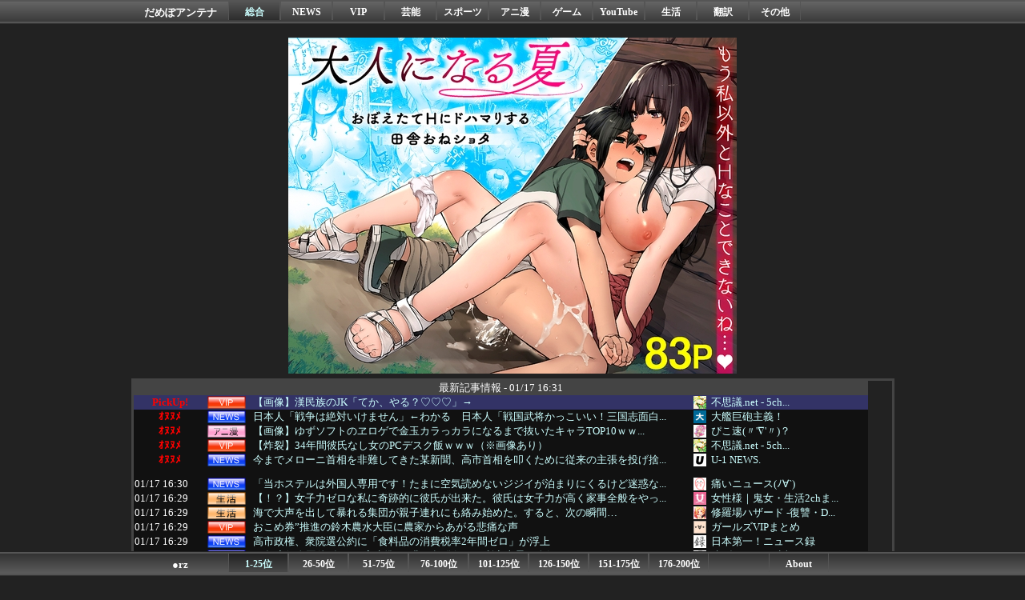

--- FILE ---
content_type: text/html; charset=UTF-8
request_url: http://moudamepo.com/pick.cgi?code=2211&cate=0&date=1721571902
body_size: 30880
content:
<!DOCTYPE html>

<html lang="ja">
<head>
<meta charset="utf-8">
<meta name="robots" content="noarchive">
<title>【画像】漢民族のJK「てか、やる？♡♡♡」→ - Pickup だめぽアンテナ</title>
<base href="//moudamepo.com/" target="_blank">
<meta name="referrer" content="unsafe-url">
<meta name="Description" content="どうも駄目っぽいアンテナサイト">
<link rel="icon" href="https://moudamepo.com/img/favicon.ico" type="image/vnd.microsoft.ico">
<link rel="shortcut icon" href="https://moudamepo.com/img/favicon.ico" type="image/vnd.microsoft.ico">
<link rel="stylesheet" type="text/css" href="https://moudamepo.com/css/style.css">

<!-- Google tag (gtag.js) -->
<script async src="https://www.googletagmanager.com/gtag/js?id=G-4CW29P7XGF"></script>
<script>
  window.dataLayer = window.dataLayer || [];
  function gtag(){dataLayer.push(arguments);}
  gtag('js', new Date());

  gtag('config', 'G-4CW29P7XGF');
</script>

<!--RSS Feed-->
<link rel="alternate" type="application/rss+xml" title="総合" href="feed/feed.xml">
<link rel="alternate" type="application/rss+xml" title="NEWS" href="feed/feed_10.xml">
<link rel="alternate" type="application/rss+xml" title="VIP" href="feed/feed_11.xml">
<link rel="alternate" type="application/rss+xml" title="芸能" href="feed/feed_12.xml">
<link rel="alternate" type="application/rss+xml" title="スポーツ" href="feed/feed_13.xml">
<link rel="alternate" type="application/rss+xml" title="アニ漫" href="feed/feed_14.xml">
<link rel="alternate" type="application/rss+xml" title="ゲーム" href="feed/feed_15.xml">
<link rel="alternate" type="application/rss+xml" title="YouTube" href="feed/feed_16.xml">
<link rel="alternate" type="application/rss+xml" title="生活" href="feed/feed_17.xml">
<link rel="alternate" type="application/rss+xml" title="翻訳" href="feed/feed_18.xml">
<link rel="alternate" type="application/rss+xml" title="その他" href="feed/feed_19.xml">

<!--スマホページ-->
<script>
<!--
if ((navigator.userAgent.indexOf('iPhone') > 0 && navigator.userAgent.indexOf('iPad') == -1) || navigator.userAgent.indexOf('iPod') > 0 || navigator.userAgent.indexOf('Android') > 0 || navigator.userAgent.indexOf('Windows Phone') > 0) {
	location.href = '/sp/';
}
if (navigator.platform == "iPhone" || navigator.platform == "iPad" || navigator.platform == "iPod") {
	location.href = '/sp/';
}
-->
</script>

</head>
<body>

<div id="header">

<div class="nav1">
<div class="container">
<div class="damepo">
<h1 style="font-size:10pt;margin:0px;"><a href="/" style="color:white;" target="_self">だめぽアンテナ</a></h1>
</div>
<ul class="nl clearFix">
<li class="on"><a href="//moudamepo.com/" target="_self">総合</a></li>
<li class="off"><a href="10/" target="_self">NEWS</a></li>
<li class="off"><a href="11/" target="_self">VIP</a></li>
<li class="off"><a href="12/" target="_self">芸能</a></li>
<li class="off"><a href="13/" target="_self">スポーツ</a></li>
<li class="off"><a href="14/" target="_self">アニ漫</a></li>
<li class="off"><a href="15/" target="_self">ゲーム</a></li>
<li class="off"><a href="16/" target="_self">YouTube</a></li>
<li class="off"><a href="17/" target="_self">生活</a></li>
<li class="off"><a href="18/" target="_self">翻訳</a></li>
<li class="off"><a href="19/" target="_self">その他</a></li>
</ul>

</div>
</div>

</div>

<div id="contents">
<br>

<a rel="noopener sponsored" href="https://dlaf.jp/maniax/dlaf/=/t/i/link/work/aid/antenna/id/RJ01042029.html" target="_blank"><img itemprop="image" src="//img.dlsite.jp/modpub/images2/work/doujin/RJ01043000/RJ01042029_img_main.jpg" alt="" border="0" class="target_type" /></a>


<br>

<div id="headline">
<table class="hl">
<tr><td colspan="5" class="hl_h">
最新記事情報 - 01/17 16:31
</td></tr>
<!--PICKUP_ENTRY-->
<tr class="hl_pkup"><td class="hl_d"><div style="color:red;font-weight:bold;text-align:center;">PickUp!</div></td><td class="hl_c"><img src="https://sub.moudamepo.com/img/cate_11.png"></td><td class="hl_t"><a href="out.cgi?2211=http://world-fusigi.net/archives/10677298.html" class="pickup" title="【画像】漢民族のJK「てか、やる？♡♡♡」→">【画像】漢民族のJK「てか、やる？♡♡♡」→</a></td><td class="hl_f"><img src="//moudamepo.com/favicon/2211.png"></td><td class="hl_n"><a href="old.cgi?2211" title="不思議.net - 5ch(2ch)まとめサイト">不思議.net - 5ch...</a></td></tr>
<tr class="hl"><td class="hl_d"><div style="color:red;font-weight:bold;text-align:center;">ｵﾇﾇﾒ</div></td><td class="hl_c"><img src="https://sub.moudamepo.com/img/cate_10.png"></td><td class="hl_t"><a href="out.cgi?1069=https://taikankyohou.com/archives/24930114.html" class="pickup" title="日本人「戦争は絶対いけません」←わかる　日本人「戦国武将かっこいい！三国志面白い！」←これ">日本人「戦争は絶対いけません」←わかる　日本人「戦国武将かっこいい！三国志面白...</a></td><td class="hl_f"><img src="//moudamepo.com/favicon/1069.png"></td><td class="hl_n"><a href="old.cgi?1069" title="大艦巨砲主義！">大艦巨砲主義！</a></td></tr>
<tr class="hl"><td class="hl_d"><div style="color:red;font-weight:bold;text-align:center;">ｵﾇﾇﾒ</div></td><td class="hl_c"><img src="https://sub.moudamepo.com/img/cate_14.png"></td><td class="hl_t"><a href="out.cgi?2143=https://pioncoo.net/articles/post-432496.html" class="pickup" title="【画像】ゆずソフトのヱロゲで金玉カラっカラになるまで抜いたキャラTOP10ｗｗｗｗｗ">【画像】ゆずソフトのヱロゲで金玉カラっカラになるまで抜いたキャラTOP10ｗｗ...</a></td><td class="hl_f"><img src="//moudamepo.com/favicon/2143.png"></td><td class="hl_n"><a href="old.cgi?2143" title="ぴこ速(〃'∇'〃)？">ぴこ速(〃'∇'〃)？</a></td></tr>
<tr class="hl"><td class="hl_d"><div style="color:red;font-weight:bold;text-align:center;">ｵﾇﾇﾒ</div></td><td class="hl_c"><img src="https://sub.moudamepo.com/img/cate_11.png"></td><td class="hl_t"><a href="out.cgi?2211=http://world-fusigi.net/archives/10989204.html" class="pickup" title="【炸裂】34年間彼氏なし女のPCデスク飯ｗｗｗ（※画像あり）">【炸裂】34年間彼氏なし女のPCデスク飯ｗｗｗ（※画像あり）</a></td><td class="hl_f"><img src="//moudamepo.com/favicon/2211.png"></td><td class="hl_n"><a href="old.cgi?2211" title="不思議.net - 5ch(2ch)まとめサイト">不思議.net - 5ch...</a></td></tr>
<tr class="hl"><td class="hl_d"><div style="color:red;font-weight:bold;text-align:center;">ｵﾇﾇﾒ</div></td><td class="hl_c"><img src="https://sub.moudamepo.com/img/cate_10.png"></td><td class="hl_t"><a href="out.cgi?1519=https://you1news.com/archives/182221.html" class="pickup" title="今までメローニ首相を非難してきた某新聞、高市首相を叩くために従来の主張を投げ捨てた結果……">今までメローニ首相を非難してきた某新聞、高市首相を叩くために従来の主張を投げ捨...</a></td><td class="hl_f"><img src="//moudamepo.com/favicon/1519.png"></td><td class="hl_n"><a href="old.cgi?1519" title="U-1 NEWS.">U-1 NEWS.</a></td></tr>
<tr class="hl"><td>&nbsp;</td><td>&nbsp;</td><td>&nbsp;</td><td>&nbsp;</td><td>&nbsp;</td></tr>
<!--FRESH_ENTRY-->

<tr class="hl"><td class="hl_d">01/17 16:30</td><td class="hl_c"><img src="https://sub.moudamepo.com/img/cate_10.png" alt=""></td><td class="hl_t"><a href="out.cgi?2758=https://itainews.com/archives/2057763.html" class="hl" title="「当ホステルは外国人専用です！たまに空気読めないジジイが泊まりにくるけど迷惑なんで禁止します」">「当ホステルは外国人専用です！たまに空気読めないジジイが泊まりにくるけど迷惑な...</a></td><td class="hl_f"><img src="//moudamepo.com/favicon/2758.png" alt="f"></td><td class="hl_n"><a href="old.cgi?2758">痛いニュース(ﾉ∀`)</a></td></tr>
<tr class="hl"><td class="hl_d">01/17 16:29</td><td class="hl_c"><img src="https://sub.moudamepo.com/img/cate_17.png" alt=""></td><td class="hl_t"><a href="out.cgi?2413=https://jyoseisama.com/archives/46571194.html" class="hl" title="【！？】女子力ゼロな私に奇跡的に彼氏が出来た。彼氏は女子力が高く家事全般をやってくれた。でも結婚を意識したのを機に、私も家事をやりだしたら彼に殴られるように…">【！？】女子力ゼロな私に奇跡的に彼氏が出来た。彼氏は女子力が高く家事全般をやっ...</a></td><td class="hl_f"><img src="//moudamepo.com/favicon/2413.png" alt="f"></td><td class="hl_n"><a href="old.cgi?2413" title="女性様｜鬼女・生活2chまとめブログ">女性様｜鬼女・生活2chま...</a></td></tr>
<tr class="hl"><td class="hl_d">01/17 16:29</td><td class="hl_c"><img src="https://sub.moudamepo.com/img/cate_17.png" alt=""></td><td class="hl_t"><a href="out.cgi?1980=http://syurabahazard.com/archives/1083282326.html" class="hl">海で大声を出して暴れる集団が親子連れにも絡み始めた。すると、次の瞬間…</a></td><td class="hl_f"><img src="//moudamepo.com/favicon/1980.png" alt="f"></td><td class="hl_n"><a href="old.cgi?1980" title="修羅場ハザード -復讐・DQN返し・衝撃系まとめ-">修羅場ハザード -復讐・D...</a></td></tr>
<tr class="hl"><td class="hl_d">01/17 16:29</td><td class="hl_c"><img src="https://sub.moudamepo.com/img/cate_11.png" alt=""></td><td class="hl_t"><a href="out.cgi?2100=https://girlsvip-matome.com/acv/1085872430.html" class="hl">おこめ券”推進の鈴木農水大臣に農家からあがる悲痛な声</a></td><td class="hl_f"><img src="//moudamepo.com/favicon/2100.png" alt="f"></td><td class="hl_n"><a href="old.cgi?2100">ガールズVIPまとめ</a></td></tr>
<tr class="hl"><td class="hl_d">01/17 16:29</td><td class="hl_c"><img src="https://sub.moudamepo.com/img/cate_10.png" alt=""></td><td class="hl_t"><a href="out.cgi?2477=https://incident-wo.com/post-119133/" class="hl">高市政権、衆院選公約に「食料品の消費税率2年間ゼロ」が浮上</a></td><td class="hl_f"><img src="//moudamepo.com/favicon/2477.png" alt="f"></td><td class="hl_n"><a href="old.cgi?2477">日本第一！ニュース録</a></td></tr>
<tr class="hl"><td class="hl_d">01/17 16:28</td><td class="hl_c"><img src="https://sub.moudamepo.com/img/cate_10.png" alt=""></td><td class="hl_t"><a href="out.cgi?2595=https://kasegeru.blog.jp/archives/96588553.html" class="hl">25年度個人国債6年ぶり高水準　5兆円超発行へ、利率上昇で人気</a></td><td class="hl_f"><img src="//moudamepo.com/favicon/2595.png" alt="f"></td><td class="hl_n"><a href="old.cgi?2595">稼げるまとめ速報</a></td></tr>
<tr class="hl"><td class="hl_d">01/17 16:27</td><td class="hl_c"><img src="https://sub.moudamepo.com/img/cate_11.png" alt=""></td><td class="hl_t"><a href="out.cgi?2100=https://girlsvip-matome.com/acv/1085872438.html" class="hl" title="この糞動乱の時期に世界の左翼フェミは何をやってるんだ？日本フェミも息してないやろ">この糞動乱の時期に世界の左翼フェミは何をやってるんだ？日本フェミも息してないや...</a></td><td class="hl_f"><img src="//moudamepo.com/favicon/2100.png" alt="f"></td><td class="hl_n"><a href="old.cgi?2100">ガールズVIPまとめ</a></td></tr>
<tr class="hl"><td class="hl_d">01/17 16:26</td><td class="hl_c"><img src="https://sub.moudamepo.com/img/cate_11.png" alt=""></td><td class="hl_t"><a href="out.cgi?2100=https://girlsvip-matome.com/acv/1085872819.html" class="hl">ドムドムバーガー、スガキヤが出資し社長を筆頭株主でMBO。副社長にはスガキヤ</a></td><td class="hl_f"><img src="//moudamepo.com/favicon/2100.png" alt="f"></td><td class="hl_n"><a href="old.cgi?2100">ガールズVIPまとめ</a></td></tr>
<tr class="hl"><td class="hl_d">01/17 16:25</td><td class="hl_c"><img src="https://sub.moudamepo.com/img/cate_11.png" alt=""></td><td class="hl_t"><a href="out.cgi?2100=https://girlsvip-matome.com/acv/1085872439.html" class="hl" title="【東京】「池袋は治安が悪い」はもはや偏見か？ 再開発で激変、データで見えた「住みたい街」への大転換">【東京】「池袋は治安が悪い」はもはや偏見か？ 再開発で激変、データで見えた「住...</a></td><td class="hl_f"><img src="//moudamepo.com/favicon/2100.png" alt="f"></td><td class="hl_n"><a href="old.cgi?2100">ガールズVIPまとめ</a></td></tr>
<tr class="hl"><td class="hl_d">01/17 16:25</td><td class="hl_c"><img src="https://sub.moudamepo.com/img/cate_11.png" alt=""></td><td class="hl_t"><a href="out.cgi?2764=https://twibuz.com/archives/46569057.html" class="hl"> 【驚愕】女だけど今から円光する予定なんだけど→結果ｗｗｗｗｗｗｗｗｗｗw</a></td><td class="hl_f"><img src="//moudamepo.com/favicon/2764.png" alt="f"></td><td class="hl_n"><a href="old.cgi?2764">バズッター速報</a></td></tr>
<tr class="hl"><td class="hl_d">01/17 16:24</td><td class="hl_c"><img src="https://sub.moudamepo.com/img/cate_13.png" alt=""></td><td class="hl_t"><a href="out.cgi?2368=https://sakasaka10.blog.jp/archives/38033105.html" class="hl">【速報】WBC侍ジャパン第2弾となるメンバーが発表！</a></td><td class="hl_f"><img src="//moudamepo.com/favicon/2368.png" alt="f"></td><td class="hl_n"><a href="old.cgi?2368" title="サカサカ10【サッカーまとめ速報】">サカサカ10【サッカーまと...</a></td></tr>
<tr class="hl"><td class="hl_d">01/17 16:24</td><td class="hl_c"><img src="https://sub.moudamepo.com/img/cate_11.png" alt=""></td><td class="hl_t"><a href="out.cgi?2100=https://girlsvip-matome.com/acv/1085872441.html" class="hl" title="【ニュース遅報】両親は創価学会に数千万円寄付した。100万の壺なんて安すぎて学会員にはピンとこない">【ニュース遅報】両親は創価学会に数千万円寄付した。100万の壺なんて安すぎて学...</a></td><td class="hl_f"><img src="//moudamepo.com/favicon/2100.png" alt="f"></td><td class="hl_n"><a href="old.cgi?2100">ガールズVIPまとめ</a></td></tr>
<tr class="hl"><td class="hl_d">01/17 16:24</td><td class="hl_c"><img src="https://sub.moudamepo.com/img/cate_11.png" alt=""></td><td class="hl_t"><a href="out.cgi?2100=https://girlsvip-matome.com/acv/1085872444.html" class="hl">免停講習に車で来て乗って帰ろうとした低知能の車カスを逮捕。静岡運転免許センター</a></td><td class="hl_f"><img src="//moudamepo.com/favicon/2100.png" alt="f"></td><td class="hl_n"><a href="old.cgi?2100">ガールズVIPまとめ</a></td></tr>
<tr class="hl"><td class="hl_d">01/17 16:23</td><td class="hl_c"><img src="https://sub.moudamepo.com/img/cate_11.png" alt=""></td><td class="hl_t"><a href="out.cgi?2100=https://girlsvip-matome.com/acv/1085872445.html" class="hl">赤ちゃんを投げないと息子が助からない状況に陥り、母親2階から投げ落とす　逮捕</a></td><td class="hl_f"><img src="//moudamepo.com/favicon/2100.png" alt="f"></td><td class="hl_n"><a href="old.cgi?2100">ガールズVIPまとめ</a></td></tr>
<tr class="hl"><td class="hl_d">01/17 16:23</td><td class="hl_c"><img src="https://sub.moudamepo.com/img/cate_14.png" alt=""></td><td class="hl_t"><a href="out.cgi?2589=https://ponpokonwes.com/archives/96588540.html" class="hl" title="「葬送のフリーレン」29話感想 旅の再開、待望の続編！封魔鉱で無力化された女の子2人、護るシュタルクに信頼。命を預けられてこそパーティ！！(第2期 第1話)">「葬送のフリーレン」29話感想 旅の再開、待望の続編！封魔鉱で無力化された女の...</a></td><td class="hl_f"><img src="//moudamepo.com/favicon/2589.png" alt="f"></td><td class="hl_n"><a href="old.cgi?2589" title="ポンポコにゅーす - ファン特化型アニメ感想サイト">ポンポコにゅーす - ファ...</a></td></tr>
<tr class="hl"><td class="hl_d">01/17 16:22</td><td class="hl_c"><img src="https://sub.moudamepo.com/img/cate_11.png" alt=""></td><td class="hl_t"><a href="out.cgi?2100=https://girlsvip-matome.com/acv/1085872720.html" class="hl" title="【悲報】モンテディオ山形の新スタジアム費用（158億円）集金案、ちょっと破綻し始める">【悲報】モンテディオ山形の新スタジアム費用（158億円）集金案、ちょっと破綻し...</a></td><td class="hl_f"><img src="//moudamepo.com/favicon/2100.png" alt="f"></td><td class="hl_n"><a href="old.cgi?2100">ガールズVIPまとめ</a></td></tr>
<tr class="hl"><td class="hl_d">01/17 16:20</td><td class="hl_c"><img src="https://sub.moudamepo.com/img/cate_11.png" alt=""></td><td class="hl_t"><a href="out.cgi?2274=http://blog.livedoor.jp/kinisoku/archives/5653562.html" class="hl">ブルーロック作画さん、下書きのまま掲載して炎上してしまう・・・・・・</a></td><td class="hl_f"><img src="//moudamepo.com/favicon/2274.png" alt="f"></td><td class="hl_n"><a href="old.cgi?2274">キニ速</a></td></tr>
<tr class="hl"><td class="hl_d">01/17 16:20</td><td class="hl_c"><img src="https://sub.moudamepo.com/img/cate_13.png" alt=""></td><td class="hl_t"><a href="out.cgi?1981=https://hanshintigers1.blog.jp/archives/45689329.html" class="hl">ここからさらに才木や及川が呼ばれたらさすがにヤバい件</a></td><td class="hl_f"><img src="//moudamepo.com/favicon/1981.png" alt="f"></td><td class="hl_n"><a href="old.cgi?1981">阪神タイガースちゃんねる</a></td></tr>
<tr class="hl"><td class="hl_d">01/17 16:20</td><td class="hl_c"><img src="https://sub.moudamepo.com/img/cate_10.png" alt=""></td><td class="hl_t"><a href="out.cgi?1187=http://kimsoku.com/archives/10960264.html" class="hl" title="【朝鮮日報】 「おい・めいとの結婚はダメ」　ウズベキスタン政府、8親等以内の結婚を禁止">【朝鮮日報】 「おい・めいとの結婚はダメ」　ウズベキスタン政府、8親等以内の結...</a></td><td class="hl_f"><img src="//moudamepo.com/favicon/1187.png" alt="f"></td><td class="hl_n"><a href="old.cgi?1187">キムチ速報</a></td></tr>
<tr class="hl"><td class="hl_d">01/17 16:15</td><td class="hl_c"><img src="https://sub.moudamepo.com/img/cate_17.png" alt=""></td><td class="hl_t"><a href="out.cgi?1896=http://kijonotakuhaibin.com/archives/62911378.html" class="hl" title="とにかく食べる量が桁違いな彼氏。自分の分だけ払ってほしいと言っただけなのに、話がこじれて…">とにかく食べる量が桁違いな彼氏。自分の分だけ払ってほしいと言っただけなのに、話...</a></td><td class="hl_f"><img src="//moudamepo.com/favicon/1896.png" alt="f"></td><td class="hl_n"><a href="old.cgi?1896" title="鬼女の宅配便 - 修羅場・浮気からほのぼの系まで[まとめサイト]">鬼女の宅配便 - 修羅場・...</a></td></tr>
<tr class="hl"><td class="hl_d">01/17 16:15</td><td class="hl_c"><img src="https://sub.moudamepo.com/img/cate_13.png" alt=""></td><td class="hl_t"><a href="out.cgi?1165=http://blog.livedoor.jp/nanjstu/archives/62938307.html" class="hl">武器になりそうな車のエンブレム3位アウディ、2位三菱自動車、</a></td><td class="hl_f"><img src="//moudamepo.com/favicon/1165.png" alt="f"></td><td class="hl_n"><a href="old.cgi?1165" title="なんじぇいスタジアム＠なんJまとめ">なんじぇいスタジアム＠なん...</a></td></tr>
<tr class="hl"><td class="hl_d">01/17 16:15</td><td class="hl_c"><img src="https://sub.moudamepo.com/img/cate_11.png" alt=""></td><td class="hl_t"><a href="out.cgi?1163=http://matomecup.com/blog-entry-84926.html" class="hl">【悲報】「タイ」にこれから産まれる人間、ガチで救いが無いwwww</a></td><td class="hl_f"><img src="//moudamepo.com/favicon/1163.png" alt="f"></td><td class="hl_n"><a href="old.cgi?1163">まとめCUP</a></td></tr>
<tr class="hl"><td class="hl_d">01/17 16:13</td><td class="hl_c"><img src="https://sub.moudamepo.com/img/cate_10.png" alt=""></td><td class="hl_t"><a href="out.cgi?1255=https://hosyusokuhou.jp/archives/48983485.html" class="hl">高市政権、衆院選公約に「食料品の消費税率2年間ゼロ」が浮上</a></td><td class="hl_f"><img src="//moudamepo.com/favicon/1255.png" alt="f"></td><td class="hl_n"><a href="old.cgi?1255">保守速報</a></td></tr>
<tr class="hl"><td class="hl_d">01/17 16:12</td><td class="hl_c"><img src="https://sub.moudamepo.com/img/cate_10.png" alt=""></td><td class="hl_t"><a href="out.cgi?2034=http://www.akb48matomemory.com/archives/1083974781.html" class="hl">【悲報】三浦友和さん、ハリウッド映画に『本音』を漏らしてしまう・・・・・</a></td><td class="hl_f"><img src="//moudamepo.com/favicon/2034.png" alt="f"></td><td class="hl_n"><a href="old.cgi?2034" title="NEWSまとめもりー｜2chまとめブログ">NEWSまとめもりー｜2c...</a></td></tr>
<tr class="hl"><td class="hl_d">01/17 16:12</td><td class="hl_c"><img src="https://sub.moudamepo.com/img/cate_17.png" alt=""></td><td class="hl_t"><a href="out.cgi?2010=http://uwakich.com/archives/59642198.html" class="hl" title="【前編】嫁が自分の上司と二人きりで飲みに。「下心」は一切ないらしいが浮気だよな？">【前編】嫁が自分の上司と二人きりで飲みに。「下心」は一切ないらしいが浮気だよな...</a></td><td class="hl_f"><img src="//moudamepo.com/favicon/2010.png" alt="f"></td><td class="hl_n"><a href="old.cgi?2010">浮気ちゃんねる</a></td></tr>
<tr class="hl"><td class="hl_d">01/17 16:11</td><td class="hl_c"><img src="https://sub.moudamepo.com/img/cate_18.png" alt=""></td><td class="hl_t"><a href="out.cgi?2060=http://www.all-nationz.com/archives/1083976167.html" class="hl">海外「ドイツはEUと仲良いのに何で日本はアジアと仲良く出来ないの？」</a></td><td class="hl_f"><img src="//moudamepo.com/favicon/2060.png" alt="f"></td><td class="hl_n"><a href="old.cgi?2060" title="海外の万国反応記＠海外の反応">海外の万国反応記＠海外の反...</a></td></tr>
<tr class="hl"><td class="hl_d">01/17 16:10</td><td class="hl_c"><img src="https://sub.moudamepo.com/img/cate_10.png" alt=""></td><td class="hl_t"><a href="out.cgi?1069=https://taikankyohou.com/archives/30320507.html" class="hl">一晩考えたけど、「中道改革連合」ってネーミングセンスなさすぎじゃない？</a></td><td class="hl_f"><img src="//moudamepo.com/favicon/1069.png" alt="f"></td><td class="hl_n"><a href="old.cgi?1069">大艦巨砲主義！</a></td></tr>
<tr class="hl"><td class="hl_d">01/17 16:10</td><td class="hl_c"><img src="https://sub.moudamepo.com/img/cate_16.png" alt=""></td><td class="hl_t"><a href="out.cgi?2686=https://vtuber-matomeblog.com/2026/01/154172/" class="hl" title="【反AI】人気Vtuberキズナアイさん、フォートナイトとのコラボが決定するも『生成AI』と間違われ騒動に発展ｗｗｗｗｗ">【反AI】人気Vtuberキズナアイさん、フォートナイトとのコラボが決定するも...</a></td><td class="hl_f"><img src="//moudamepo.com/favicon/2686.png" alt="f"></td><td class="hl_n"><a href="old.cgi?2686">Vtuberまとめ部！</a></td></tr>
<tr class="hl"><td class="hl_d">01/17 16:10</td><td class="hl_c"><img src="https://sub.moudamepo.com/img/cate_17.png" alt=""></td><td class="hl_t"><a href="out.cgi?1849=http://magunibo.blog.fc2.com/blog-entry-16355.html" class="hl">恥ずかしいとか言わずにお礼を言ってあげて</a></td><td class="hl_f"><img src="//moudamepo.com/favicon/1849.png" alt="f"></td><td class="hl_n"><a href="old.cgi?1849">まぐろとにぼし</a></td></tr>
<tr class="hl"><td class="hl_d">01/17 16:10</td><td class="hl_c"><img src="https://sub.moudamepo.com/img/cate_12.png" alt=""></td><td class="hl_t"><a href="out.cgi?2773=https://matome-geinou.net/archives/20260116065115.html" class="hl">【画像】下着の人妻さん、ストレッチで尻のワレメ透け見え</a></td><td class="hl_f"><img src="//moudamepo.com/favicon/2773.png" alt="f"></td><td class="hl_n"><a href="old.cgi?2773" title="まとめ芸能＠美女画像まとめブログ">まとめ芸能＠美女画像まとめ...</a></td></tr>
<tr class="hl"><td class="hl_d">01/17 16:09</td><td class="hl_c"><img src="https://sub.moudamepo.com/img/cate_11.png" alt=""></td><td class="hl_t"><a href="out.cgi?2433=http://vippers.jp/archives/10484731.html" class="hl">フィフィさん、ついに壊れる</a></td><td class="hl_f"><img src="//moudamepo.com/favicon/2433.png" alt="f"></td><td class="hl_n"><a href="old.cgi?2433">VIPPER速報</a></td></tr>
<tr class="hl"><td class="hl_d">01/17 16:09</td><td class="hl_c"><img src="https://sub.moudamepo.com/img/cate_16.png" alt=""></td><td class="hl_t"><a href="out.cgi?2787=https://7-24blog.com/archives/30306795.html" class="hl" title="加賀美ハヤト 1stライブ C&amp;Rレクチャー！「ARE YOU READY? FIGHT!」で盛り上がろう">加賀美ハヤト 1stライブ C&amp;Rレクチャー！「ARE YOU READY? ...</a></td><td class="hl_f"><img src="//moudamepo.com/favicon/2787.png" alt="f"></td><td class="hl_n"><a href="old.cgi?2787">トレンドの通り道</a></td></tr>
<tr class="hl"><td class="hl_d">01/17 16:08</td><td class="hl_c"><img src="https://sub.moudamepo.com/img/cate_11.png" alt=""></td><td class="hl_t"><a href="out.cgi?1378=https://rabitsokuhou.2chblog.jp/archives/69016448.html" class="hl">【画像】コナンのフリーレンが想像の1.1倍コナンだったｗｗｗｗｗｗｗｗｗ</a></td><td class="hl_f"><img src="//moudamepo.com/favicon/1378.png" alt="f"></td><td class="hl_n"><a href="old.cgi?1378">ラビット速報</a></td></tr>
<tr class="hl"><td class="hl_d">01/17 16:07</td><td class="hl_c"><img src="https://sub.moudamepo.com/img/cate_15.png" alt=""></td><td class="hl_t"><a href="out.cgi?2654=https://umamusume.net/archives/244873" class="hl">【ウマ娘】笠松で引退式をやりたいオグリ</a></td><td class="hl_f"><img src="//moudamepo.com/favicon/2654.png" alt="f"></td><td class="hl_n"><a href="old.cgi?2654">ウマ娘まとめちゃんねる</a></td></tr>
<tr class="hl"><td class="hl_d">01/17 16:06</td><td class="hl_c"><img src="https://sub.moudamepo.com/img/cate_17.png" alt=""></td><td class="hl_t"><a href="out.cgi?2620=https://xresolutionx.livedoor.blog/archives/38027242.html" class="hl" title="独身の男性に「独身ですかぁ〜？」と聞かれた叔母(既婚)が「もちろん独身よ！」と答えたらしい。それからしばらく経ったある日、旦那や子供の話をする叔母を目にしたその男性が…">独身の男性に「独身ですかぁ〜？」と聞かれた叔母(既婚)が「もちろん独身よ！」と...</a></td><td class="hl_f"><img src="//moudamepo.com/favicon/2620.png" alt="f"></td><td class="hl_n"><a href="old.cgi?2620">修羅場ライフ速報</a></td></tr>
<tr class="hl"><td class="hl_d">01/17 16:06</td><td class="hl_c"><img src="https://sub.moudamepo.com/img/cate_11.png" alt=""></td><td class="hl_t"><a href="out.cgi?1725=http://2ch-matomenews.com/783853/" class="hl" title="【悲報】吉岡里帆さん、ＡＶデビュー作みたいなグラビア表紙を撮られてしまう【画像】">【悲報】吉岡里帆さん、ＡＶデビュー作みたいなグラビア表紙を撮られてしまう【画像...</a></td><td class="hl_f"><img src="//moudamepo.com/favicon/1725.png" alt="f"></td><td class="hl_n"><a href="old.cgi?1725" title="まにゅそく 2chまとめニュース速報VIP">まにゅそく 2chまとめニ...</a></td></tr>
<tr class="hl"><td class="hl_d">01/17 16:06</td><td class="hl_c"><img src="https://sub.moudamepo.com/img/cate_10.png" alt=""></td><td class="hl_t"><a href="out.cgi?1599=https://crx7601.com/archives/62938456.html" class="hl" title="【東京地検】ベトナム国籍、偽造ギフトカードでゲーム機購入しようとするも失敗して逮捕も不起訴でノーダメージｗｗｗ">【東京地検】ベトナム国籍、偽造ギフトカードでゲーム機購入しようとするも失敗して...</a></td><td class="hl_f"><img src="//moudamepo.com/favicon/1599.png" alt="f"></td><td class="hl_n"><a href="old.cgi?1599">おーるじゃんる</a></td></tr>
<tr class="hl"><td class="hl_d">01/17 16:05</td><td class="hl_c"><img src="https://sub.moudamepo.com/img/cate_14.png" alt=""></td><td class="hl_t"><a href="out.cgi?2427=https://ani-chat.net/post-323751/" class="hl">【朗報】ガチで抜ける同人エロASMRランキング</a></td><td class="hl_f"><img src="//moudamepo.com/favicon/2427.png" alt="f"></td><td class="hl_n"><a href="old.cgi?2427">アニチャット</a></td></tr>
<tr class="hl"><td class="hl_d">01/17 16:05</td><td class="hl_c"><img src="https://sub.moudamepo.com/img/cate_14.png" alt=""></td><td class="hl_t"><a href="out.cgi?1958=http://www.anige-sokuhouvip.com/blog-entry-84006.html" class="hl">【速報】『メダリスト』劇場版の制作が決定！！！！！！</a></td><td class="hl_f"><img src="//moudamepo.com/favicon/1958.png" alt="f"></td><td class="hl_n"><a href="old.cgi?1958">アニゲー速報</a></td></tr>
<tr class="hl"><td class="hl_d">01/17 16:05</td><td class="hl_c"><img src="https://sub.moudamepo.com/img/cate_13.png" alt=""></td><td class="hl_t"><a href="out.cgi?1165=http://blog.livedoor.jp/nanjstu/archives/62938785.html" class="hl" title="万博の陰で置き去りにされ工事費未払い問題「返してほしい、時間もお金も人も全て。全部返して欲しい」">万博の陰で置き去りにされ工事費未払い問題「返してほしい、時間もお金も人も全て。...</a></td><td class="hl_f"><img src="//moudamepo.com/favicon/1165.png" alt="f"></td><td class="hl_n"><a href="old.cgi?1165" title="なんじぇいスタジアム＠なんJまとめ">なんじぇいスタジアム＠なん...</a></td></tr>
<tr class="hl"><td class="hl_d">01/17 16:05</td><td class="hl_c"><img src="https://sub.moudamepo.com/img/cate_12.png" alt=""></td><td class="hl_t"><a href="out.cgi?2090=https://visual-matome.com/archives/post-170919.html" class="hl">やっぱリライト歌えてねぇよ</a></td><td class="hl_f"><img src="//moudamepo.com/favicon/2090.png" alt="f"></td><td class="hl_n"><a href="old.cgi?2090">V系まとめ速報</a></td></tr>
<tr class="hl"><td class="hl_d">01/17 16:05</td><td class="hl_c"><img src="https://sub.moudamepo.com/img/cate_13.png" alt=""></td><td class="hl_t"><a href="out.cgi?2127=https://tsubamesoku.blog.jp/archives/1085309897.html" class="hl">フォークボールが最近使われなくなった理由ってなんや？</a></td><td class="hl_f"><img src="//moudamepo.com/favicon/2127.png" alt="f"></td><td class="hl_n"><a href="old.cgi?2127" title="ツバメ速報＠ヤクルトスワローズまとめ">ツバメ速報＠ヤクルトスワロ...</a></td></tr>
<tr class="hl"><td class="hl_d">01/17 16:05</td><td class="hl_c"><img src="https://sub.moudamepo.com/img/cate_14.png" alt=""></td><td class="hl_t"><a href="out.cgi?2178=https://nijitoraware.com/archives/285593" class="hl">このすばって正直めぐみんが一番シコれるよな</a></td><td class="hl_f"><img src="//moudamepo.com/favicon/2178.png" alt="f"></td><td class="hl_n"><a href="old.cgi?2178">2次元に捉われない</a></td></tr>
<tr class="hl"><td class="hl_d">01/17 16:05</td><td class="hl_c"><img src="https://sub.moudamepo.com/img/cate_15.png" alt=""></td><td class="hl_t"><a href="out.cgi?2612=https://ge-soku.com/archives/games-13309.html" class="hl">ドラマ版『フォールアウト』、あまりにも面白い</a></td><td class="hl_f"><img src="//moudamepo.com/favicon/2612.png" alt="f"></td><td class="hl_n"><a href="old.cgi?2612">げぇ速</a></td></tr>
<tr class="hl"><td class="hl_d">01/17 16:05</td><td class="hl_c"><img src="https://sub.moudamepo.com/img/cate_11.png" alt=""></td><td class="hl_t"><a href="out.cgi?2211=http://world-fusigi.net/archives/10989495.html" class="hl" title="【悲報】日本企業ついに自分で賞を作って自分に金賞を与えてしまう･･･！  (※画像あり)">【悲報】日本企業ついに自分で賞を作って自分に金賞を与えてしまう･･･！  (※...</a></td><td class="hl_f"><img src="//moudamepo.com/favicon/2211.png" alt="f"></td><td class="hl_n"><a href="old.cgi?2211" title="不思議.net - 5ch(2ch)まとめサイト">不思議.net - 5ch...</a></td></tr>
<tr class="hl"><td class="hl_d">01/17 16:05</td><td class="hl_c"><img src="https://sub.moudamepo.com/img/cate_14.png" alt=""></td><td class="hl_t"><a href="out.cgi?2452=http://onecall2ch.com/archives/10989520.html" class="hl">【悲報】政府さん、いじめ動画の削除を事業者に協力要請へｗｗｗｗ</a></td><td class="hl_f"><img src="//moudamepo.com/favicon/2452.png" alt="f"></td><td class="hl_n"><a href="old.cgi?2452">わんこーる速報！</a></td></tr>
<tr class="hl"><td class="hl_d">01/17 16:05</td><td class="hl_c"><img src="https://sub.moudamepo.com/img/cate_16.png" alt=""></td><td class="hl_t"><a href="out.cgi?2765=https://nijihorosokuvtubermatome.com/archives/70966" class="hl">【ホロライブ】やっぱり3期生のことを愛してるんだね…【みけねこ】</a></td><td class="hl_f"><img src="//moudamepo.com/favicon/2765.png" alt="f"></td><td class="hl_n"><a href="old.cgi?2765" title="にじホロ速-Vtuberまとめ-">にじホロ速-Vtuberま...</a></td></tr>
<tr class="hl"><td class="hl_d">01/17 16:04</td><td class="hl_c"><img src="https://sub.moudamepo.com/img/cate_13.png" alt=""></td><td class="hl_t"><a href="out.cgi?2377=https://sakarabo.blog.jp/archives/1083975890.html" class="hl">【朗報】日本代表五輪世代…所属クラブが凄いことになってきた件ｗｗｗｗｗｗ</a></td><td class="hl_f"><img src="//moudamepo.com/favicon/2377.png" alt="f"></td><td class="hl_n"><a href="old.cgi?2377" title="【サッカー まとめ】サカラボ | 最新の海外・国内サッカー情報をまとめます。">【サッカー まとめ】サカラ...</a></td></tr>
<tr class="hl"><td class="hl_d">01/17 16:03</td><td class="hl_c"><img src="https://sub.moudamepo.com/img/cate_15.png" alt=""></td><td class="hl_t"><a href="out.cgi?2752=https://duellinks.doorblog.jp/archives/48022705.html" class="hl">【遊戯王】「キラーチューン」のかわいこちゃん新規は健常性能だな</a></td><td class="hl_f"><img src="//moudamepo.com/favicon/2752.png" alt="f"></td><td class="hl_n"><a href="old.cgi?2752" title="遊戯王マスターデュエルまとめ超速報！">遊戯王マスターデュエルまと...</a></td></tr>
<tr class="hl"><td class="hl_d">01/17 16:03</td><td class="hl_c"><img src="https://sub.moudamepo.com/img/cate_19.png" alt=""></td><td class="hl_t"><a href="out.cgi?1370=https://shikaku2ch.doorblog.jp/archives/59644089.html" class="hl">【悲報】家賃は月給の1/3までならいいぞ←これ</a></td><td class="hl_f"><img src="//moudamepo.com/favicon/1370.png" alt="f"></td><td class="hl_n"><a href="old.cgi?1370">資格ちゃんねる</a></td></tr>
<tr class="hl"><td class="hl_d">01/17 16:03</td><td class="hl_c"><img src="https://sub.moudamepo.com/img/cate_13.png" alt=""></td><td class="hl_t"><a href="out.cgi?2217=https://torasoku.blog.jp/archives/1085309992.html" class="hl" title="阪神ドラ1・立石正広　「下肢の張り」のため新人合同自主トレで一部別メニュー　ノックなど参加せず">阪神ドラ1・立石正広　「下肢の張り」のため新人合同自主トレで一部別メニュー　ノ...</a></td><td class="hl_f"><img src="//moudamepo.com/favicon/2217.png" alt="f"></td><td class="hl_n"><a href="old.cgi?2217">虎速</a></td></tr>
<tr class="hl"><td class="hl_d">01/17 16:03</td><td class="hl_c"><img src="https://sub.moudamepo.com/img/cate_16.png" alt=""></td><td class="hl_t"><a href="out.cgi?2785=https://vtubermatomeite.com/2026/01/17/%e3%80%90%e3%83%9b%e3%83%ad%e3%83%a9%e3%82%a4%e3%83%96%e3%80%91%e3%81%93%e3%82%8c%e9%80%94%e4%b8%ad%e3%81%a7%e3%83%96%e3%83%81%e3%82%ae%e3%83%ac%e3%81%aa%e3%81%84%ef%bc%9f%e5%a4%a7%e4%b8%88%e5%a4%ab/" class="hl">【ホロライブ】これ途中でブチギレない？大丈夫？【みけねこ】</a></td><td class="hl_f"><img src="//moudamepo.com/favicon/2785.png" alt="f"></td><td class="hl_n"><a href="old.cgi?2785">Vtuberまとめいと</a></td></tr>
<tr class="hl"><td class="hl_d">01/17 16:02</td><td class="hl_c"><img src="https://sub.moudamepo.com/img/cate_17.png" alt=""></td><td class="hl_t"><a href="out.cgi?2719=https://paranomal.blog.jp/archives/37789066.html" class="hl" title="「嫁の実家は外商付きの金持ち！」と自慢する同僚に絶句。そんなの普通じゃない？マウント取られて困惑したけど、わざわざ話すことじゃないよね？">「嫁の実家は外商付きの金持ち！」と自慢する同僚に絶句。そんなの普通じゃない？マ...</a></td><td class="hl_f"><img src="//moudamepo.com/favicon/2719.png" alt="f"></td><td class="hl_n"><a href="old.cgi?2719">修羅の華-家庭・生活まとめ</a></td></tr>
<tr class="hl"><td class="hl_d">01/17 16:02</td><td class="hl_c"><img src="https://sub.moudamepo.com/img/cate_15.png" alt=""></td><td class="hl_t"><a href="out.cgi?2745=https://www.mutyun.com/archives/256733.html" class="hl">今のゲームがつまらない理由</a></td><td class="hl_f"><img src="//moudamepo.com/favicon/2745.png" alt="f"></td><td class="hl_n"><a href="old.cgi?2745" title="mutyunのゲーム+αブログ">mutyunのゲーム+αブ...</a></td></tr>
<tr class="hl"><td class="hl_d">01/17 16:02</td><td class="hl_c"><img src="https://sub.moudamepo.com/img/cate_14.png" alt=""></td><td class="hl_t"><a href="out.cgi?1709=https://gundamlog.com/archives/59637175.html" class="hl"> ※【ガンダム】厄祭戦で活躍できそうな他作品のMS</a></td><td class="hl_f"><img src="//moudamepo.com/favicon/1709.png" alt="f"></td><td class="hl_n"><a href="old.cgi?1709" title="GUNDAM.LOG｜ガンダムまとめブログ">GUNDAM.LOG｜ガン...</a></td></tr>
<tr class="hl"><td class="hl_d">01/17 16:01</td><td class="hl_c"><img src="https://sub.moudamepo.com/img/cate_19.png" alt=""></td><td class="hl_t"><a href="out.cgi?1219=http://blog.livedoor.jp/bluejay01-review/archives/62936944.html" class="hl">光回線やっと開通したが…</a></td><td class="hl_f"><img src="//moudamepo.com/favicon/1219.png" alt="f"></td><td class="hl_n"><a href="old.cgi?1219">PCパーツまとめ</a></td></tr>
<tr class="hl"><td class="hl_d">01/17 16:01</td><td class="hl_c"><img src="https://sub.moudamepo.com/img/cate_11.png" alt=""></td><td class="hl_t"><a href="out.cgi?2275=http://www.negisoku.com/archives/56061602.html" class="hl">【画像】モー娘。加入時のミキティーｗｗｗｗｗ</a></td><td class="hl_f"><img src="//moudamepo.com/favicon/2275.png" alt="f"></td><td class="hl_n"><a href="old.cgi?2275">ネギ速</a></td></tr>
<tr class="hl"><td class="hl_d">01/17 16:01</td><td class="hl_c"><img src="https://sub.moudamepo.com/img/cate_11.png" alt=""></td><td class="hl_t"><a href="out.cgi?1359=https://cherio199.blog.fc2.com/blog-entry-23838.html" class="hl">一晩考えたけど、「中道改革連合」ってネーミングセンスなさすぎじゃない？</a></td><td class="hl_f"><img src="//moudamepo.com/favicon/1359.png" alt="f"></td><td class="hl_n"><a href="old.cgi?1359">ヒロイモノ中毒</a></td></tr>
<tr class="hl"><td class="hl_d">01/17 16:00</td><td class="hl_c"><img src="https://sub.moudamepo.com/img/cate_11.png" alt=""></td><td class="hl_t"><a href="out.cgi?2783=https://netizen-voice.blog.jp/archives/46572554.html" class="hl">【速報】レアステーキ丼を食べた10代女性重症へ</a></td><td class="hl_f"><img src="//moudamepo.com/favicon/2783.png" alt="f"></td><td class="hl_n"><a href="old.cgi?2783">ネラーボイス</a></td></tr>
<tr class="hl"><td class="hl_d">01/17 16:00</td><td class="hl_c"><img src="https://sub.moudamepo.com/img/cate_10.png" alt=""></td><td class="hl_t"><a href="out.cgi?2777=https://alfalfalfa.com/articles/10989526.html" class="hl" title="【悲報】トランプおやびん、グリーンランド領有を支持しない国に関税をを検討ｗｗｗｗｗｗｗｗｗ">【悲報】トランプおやびん、グリーンランド領有を支持しない国に関税をを検討ｗｗｗ...</a></td><td class="hl_f"><img src="//moudamepo.com/favicon/2777.png" alt="f"></td><td class="hl_n"><a href="old.cgi?2777" title="アルファルファモザイク＠ネットニュースのまとめ">アルファルファモザイク＠ネ...</a></td></tr>
<tr class="hl"><td class="hl_d">01/17 16:00</td><td class="hl_c"><img src="https://sub.moudamepo.com/img/cate_15.png" alt=""></td><td class="hl_t"><a href="out.cgi?2679=https://umamusume-pakamusu.blog.jp/archives/30317933.html" class="hl">【ウマ娘】海外ニキが新時代フジさん見てどんな反応するか気になる</a></td><td class="hl_f"><img src="//moudamepo.com/favicon/2679.png" alt="f"></td><td class="hl_n"><a href="old.cgi?2679" title="パカ娘速報！！ウマ娘まとめブログ">パカ娘速報！！ウマ娘まとめ...</a></td></tr>
<tr class="hl"><td class="hl_d">01/17 16:00</td><td class="hl_c"><img src="https://sub.moudamepo.com/img/cate_15.png" alt=""></td><td class="hl_t"><a href="out.cgi?2611=https://yurugame.doorblog.jp/archives/41430703.html" class="hl">『葬送のフリーレン』が全くゲーム化されない理由</a></td><td class="hl_f"><img src="//moudamepo.com/favicon/2611.png" alt="f"></td><td class="hl_n"><a href="old.cgi?2611">ゆるゲーマー遅報</a></td></tr>
<tr class="hl"><td class="hl_d">01/17 16:00</td><td class="hl_c"><img src="https://sub.moudamepo.com/img/cate_12.png" alt=""></td><td class="hl_t"><a href="out.cgi?2406=http://www.akb48rompen.com/archives/62938739.html" class="hl">【朗報】ずっきーがカメラ📸を買う</a></td><td class="hl_f"><img src="//moudamepo.com/favicon/2406.png" alt="f"></td><td class="hl_n"><a href="old.cgi?2406" title="ROMれ！ペンギン(AKB48まとめ)">ROMれ！ペンギン(AKB...</a></td></tr>
<tr class="hl"><td class="hl_d">01/17 16:00</td><td class="hl_c"><img src="https://sub.moudamepo.com/img/cate_17.png" alt=""></td><td class="hl_t"><a href="out.cgi?2413=https://jyoseisama.com/archives/46571193.html" class="hl" title="世話好きで良い子だと思っていた元同級生A子は距離梨な部分があった。そんなA子に年齢がほぼ倍の彼氏が出来てからその傾向が強くなったきた→…">世話好きで良い子だと思っていた元同級生A子は距離梨な部分があった。そんなA子に...</a></td><td class="hl_f"><img src="//moudamepo.com/favicon/2413.png" alt="f"></td><td class="hl_n"><a href="old.cgi?2413" title="女性様｜鬼女・生活2chまとめブログ">女性様｜鬼女・生活2chま...</a></td></tr>
<tr class="hl"><td class="hl_d">01/17 16:00</td><td class="hl_c"><img src="https://sub.moudamepo.com/img/cate_16.png" alt=""></td><td class="hl_t"><a href="out.cgi?2626=https://gamejksokuhou.com/archives/91045660.html" class="hl" title="【朗報】もこうの妖怪ウォッチ実況のコメ欄が平和過ぎる件、誰がコメント荒らしてるのか判明したな">【朗報】もこうの妖怪ウォッチ実況のコメ欄が平和過ぎる件、誰がコメント荒らしてる...</a></td><td class="hl_f"><img src="//moudamepo.com/favicon/2626.png" alt="f"></td><td class="hl_n"><a href="old.cgi?2626" title="ゲーム実況者速報＠YouTube系まとめ">ゲーム実況者速報＠YouT...</a></td></tr>
<tr class="hl"><td class="hl_d">01/17 16:00</td><td class="hl_c"><img src="https://sub.moudamepo.com/img/cate_12.png" alt=""></td><td class="hl_t"><a href="out.cgi?2462=https://sakamichi48.blog.jp/archives/40000079.html" class="hl">【悲報】佐藤楓、NG発言。</a></td><td class="hl_f"><img src="//moudamepo.com/favicon/2462.png" alt="f"></td><td class="hl_n"><a href="old.cgi?2462" title="乃木通　乃木坂46櫻坂46日向坂46">乃木通 乃木坂46櫻坂46...</a></td></tr>
<tr class="hl"><td class="hl_d">01/17 16:00</td><td class="hl_c"><img src="https://sub.moudamepo.com/img/cate_19.png" alt=""></td><td class="hl_t"><a href="out.cgi?2422=http://tsurimatome.com/archives/55051584.html" class="hl">【画像】ワイ釣りキチ、ついに船を買う</a></td><td class="hl_f"><img src="//moudamepo.com/favicon/2422.png" alt="f"></td><td class="hl_n"><a href="old.cgi?2422">釣りまとめ速報</a></td></tr>
<tr class="hl"><td class="hl_d">01/17 16:00</td><td class="hl_c"><img src="https://sub.moudamepo.com/img/cate_12.png" alt=""></td><td class="hl_t"><a href="out.cgi?1805=http://blog.livedoor.jp/uwasainfo/archives/2576103.html" class="hl">【画像】下着の生地が薄すぎるおねえさんｗｗｗ</a></td><td class="hl_f"><img src="//moudamepo.com/favicon/1805.png" alt="f"></td><td class="hl_n"><a href="old.cgi?1805">芸能人の気になる噂</a></td></tr>
<tr class="hl"><td class="hl_d">01/17 16:00</td><td class="hl_c"><img src="https://sub.moudamepo.com/img/cate_16.png" alt=""></td><td class="hl_t"><a href="out.cgi?2669=https://vtubernews.jp/archives/29289194.html" class="hl" title="【にじさんじ】ソフィ「はんぺん丼本当に美味しいけど、もっと美味しくなるポテンシャルを秘めてると思うんだ…！」">【にじさんじ】ソフィ「はんぺん丼本当に美味しいけど、もっと美味しくなるポテンシ...</a></td><td class="hl_f"><img src="//moudamepo.com/favicon/2669.png" alt="f"></td><td class="hl_n"><a href="old.cgi?2669">VTuberNews</a></td></tr>
<tr class="hl"><td class="hl_d">01/17 16:00</td><td class="hl_c"><img src="https://sub.moudamepo.com/img/cate_19.png" alt=""></td><td class="hl_t"><a href="out.cgi?2181=https://1000mg.jp/242650/" class="hl">【事故】中国の超ロング積車、やっぱりオーバーハングがえげつなかったドラレコ。</a></td><td class="hl_f"><img src="//moudamepo.com/favicon/2181.png" alt="f"></td><td class="hl_n"><a href="old.cgi?2181">1000mg</a></td></tr>
<tr class="hl"><td class="hl_d">01/17 16:00</td><td class="hl_c"><img src="https://sub.moudamepo.com/img/cate_14.png" alt=""></td><td class="hl_t"><a href="out.cgi?2105=https://aaieba.livedoor.biz/archives/62928369.html" class="hl">最近騒いでる「レイアース」ってなんなの？</a></td><td class="hl_f"><img src="//moudamepo.com/favicon/2105.png" alt="f"></td><td class="hl_n"><a href="old.cgi?2105">ああ言えばForYou</a></td></tr>
<tr class="hl"><td class="hl_d">01/17 16:00</td><td class="hl_c"><img src="https://sub.moudamepo.com/img/cate_14.png" alt=""></td><td class="hl_t"><a href="out.cgi?2666=https://lovelive-petitsoku.com/chat-category/480192/" class="hl" title="【ラブライブ！】高校生梢 ← 声はエ　いんだけどな…　大学生梢 ← 見た目もエッッッ【蓮ノ空】">【ラブライブ！】高校生梢 ← 声はエ　いんだけどな…　大学生梢 ← 見た目もエ...</a></td><td class="hl_f"><img src="//moudamepo.com/favicon/2666.png" alt="f"></td><td class="hl_n"><a href="old.cgi?2666" title="コンテンツ・声優 | ラブライブ！まとめ ぷちそく！！">コンテンツ・声優 | ラブ...</a></td></tr>
<tr class="hl"><td class="hl_d">01/17 16:00</td><td class="hl_c"><img src="https://sub.moudamepo.com/img/cate_14.png" alt=""></td><td class="hl_t"><a href="out.cgi?2666=https://lovelive-petitsoku.com/chat-category/480196/" class="hl">【ラブライブ！】【訃報】チップご逝去</a></td><td class="hl_f"><img src="//moudamepo.com/favicon/2666.png" alt="f"></td><td class="hl_n"><a href="old.cgi?2666" title="コンテンツ・声優 | ラブライブ！まとめ ぷちそく！！">コンテンツ・声優 | ラブ...</a></td></tr>
<tr class="hl"><td class="hl_d">01/17 16:00</td><td class="hl_c"><img src="https://sub.moudamepo.com/img/cate_12.png" alt=""></td><td class="hl_t"><a href="out.cgi?2775=https://ginjimasu.blog.jp/archives/62937949.html" class="hl">竹俣紅アナ、ニットおっぱいデッカ！膨らみラインを強調タマランち</a></td><td class="hl_f"><img src="//moudamepo.com/favicon/2775.png" alt="f"></td><td class="hl_n"><a href="old.cgi?2775" title="アイドル・女子アナ★吟じます">アイドル・女子アナ★吟じま...</a></td></tr>
<tr class="hl"><td class="hl_d">01/17 16:00</td><td class="hl_c"><img src="https://sub.moudamepo.com/img/cate_19.png" alt=""></td><td class="hl_t"><a href="out.cgi?2744=http://gfoodd.com/post-272681/" class="hl">【画像】ワイの夕飯にいくら出せる?</a></td><td class="hl_f"><img src="//moudamepo.com/favicon/2744.png" alt="f"></td><td class="hl_n"><a href="old.cgi?2744">明日は何を食べようか</a></td></tr>
<tr class="hl"><td class="hl_d">01/17 16:00</td><td class="hl_c"><img src="https://sub.moudamepo.com/img/cate_18.png" alt=""></td><td class="hl_t"><a href="out.cgi?2630=https://betweenjpandkr.blog/post-36500c/" class="hl">【発狂】韓国「なんで日本人はウリのスマホ買わないんだよ！！&#x1f621;」</a></td><td class="hl_f"><img src="//moudamepo.com/favicon/2630.png" alt="f"></td><td class="hl_n"><a href="old.cgi?2630">ニチカン！</a></td></tr>
<tr class="hl"><td class="hl_d">01/17 16:00</td><td class="hl_c"><img src="https://sub.moudamepo.com/img/cate_19.png" alt=""></td><td class="hl_t"><a href="out.cgi?2614=http://ramen2ch.com/blog-entry-23082.html" class="hl">関西のくせにラーメン不毛の地なクソザコ地域があるらしいｗｗｗｗｗ</a></td><td class="hl_f"><img src="//moudamepo.com/favicon/2614.png" alt="f"></td><td class="hl_n"><a href="old.cgi?2614" title="ラーメン速報｜2chまとめブログ">ラーメン速報｜2chまとめ...</a></td></tr>
<tr class="hl"><td class="hl_d">01/17 16:00</td><td class="hl_c"><img src="https://sub.moudamepo.com/img/cate_11.png" alt=""></td><td class="hl_t"><a href="out.cgi?2352=https://paranormal-ch.com/archives/1083965514.html" class="hl">【横浜】山から悲鳴が聞こえた日から始まった集団ストーカー被害</a></td><td class="hl_f"><img src="//moudamepo.com/favicon/2352.png" alt="f"></td><td class="hl_n"><a href="old.cgi?2352" title="パラノーマルちゃんねる | 2ch怖い話まとめ">パラノーマルちゃんねる |...</a></td></tr>
<tr class="hl"><td class="hl_d">01/17 16:00</td><td class="hl_c"><img src="https://sub.moudamepo.com/img/cate_11.png" alt=""></td><td class="hl_t"><a href="out.cgi?2258=http://vipsister23.com/archives/10989398.html" class="hl">【画像】完全に100点の女、見つかるｗｗｗｗｗｗｗｗｗｗｗｗｗ</a></td><td class="hl_f"><img src="//moudamepo.com/favicon/2258.png" alt="f"></td><td class="hl_n"><a href="old.cgi?2258">妹はVIPPER</a></td></tr>
<tr class="hl"><td class="hl_d">01/17 16:00</td><td class="hl_c"><img src="https://sub.moudamepo.com/img/cate_10.png" alt=""></td><td class="hl_t"><a href="out.cgi?2315=https://toushichannel.net/archives/45688641.html" class="hl">壊れたテレビの処分費用6600円wwwwwwwwww</a></td><td class="hl_f"><img src="//moudamepo.com/favicon/2315.png" alt="f"></td><td class="hl_n"><a href="old.cgi?2315">投資ちゃんねる</a></td></tr>
<tr class="hl"><td class="hl_d">01/17 16:00</td><td class="hl_c"><img src="https://sub.moudamepo.com/img/cate_19.png" alt=""></td><td class="hl_t"><a href="out.cgi?2302=https://vehicle123.com/archives/91047136.html" class="hl">新型プレリュードめっちゃカッコいいんやが</a></td><td class="hl_f"><img src="//moudamepo.com/favicon/2302.png" alt="f"></td><td class="hl_n"><a href="old.cgi?2302">車速報</a></td></tr>
<tr class="hl"><td class="hl_d">01/17 16:00</td><td class="hl_c"><img src="https://sub.moudamepo.com/img/cate_10.png" alt=""></td><td class="hl_t"><a href="out.cgi?1676=http://blog.livedoor.jp/jyoushiki43/archives/52204322.html" class="hl" title="【物価高対策】「あえて現金のみ」に回帰する店、年間2000万円のキャッシュレス決済手数料を商品価格に還元">【物価高対策】「あえて現金のみ」に回帰する店、年間2000万円のキャッシュレス...</a></td><td class="hl_f"><img src="//moudamepo.com/favicon/1676.png" alt="f"></td><td class="hl_n"><a href="old.cgi?1676">常識的に考えた</a></td></tr>
<tr class="hl"><td class="hl_d">01/17 16:00</td><td class="hl_c"><img src="https://sub.moudamepo.com/img/cate_10.png" alt=""></td><td class="hl_t"><a href="out.cgi?1010=https://gogotorimaru.blog.fc2.com/blog-entry-24354.html" class="hl" title="原口一博さん「中道改革連合は自壊した新進党の悪夢再来どころか、それ以下の公明党の下請け政党化」">原口一博さん「中道改革連合は自壊した新進党の悪夢再来どころか、それ以下の公明党...</a></td><td class="hl_f"><img src="//moudamepo.com/favicon/1010.png" alt="f"></td><td class="hl_n"><a href="old.cgi?1010">とりのまるやき（保守）</a></td></tr>
<tr class="hl"><td class="hl_d">01/17 16:00</td><td class="hl_c"><img src="https://sub.moudamepo.com/img/cate_10.png" alt=""></td><td class="hl_t"><a href="out.cgi?1854=http://blog.livedoor.jp/misopan_news/archives/52348689.html" class="hl">自民・森山前幹事長　首相の台湾答弁「言わなくてもいい発言だった」</a></td><td class="hl_f"><img src="//moudamepo.com/favicon/1854.png" alt="f"></td><td class="hl_n"><a href="old.cgi?1854">みそパンNEWS</a></td></tr>
<tr class="hl"><td class="hl_d">01/17 16:00</td><td class="hl_c"><img src="https://sub.moudamepo.com/img/cate_11.png" alt=""></td><td class="hl_t"><a href="out.cgi?2142=https://news4vip.livedoor.biz/archives/52571027.html" class="hl">【動画】政界引退を表明した菅元総理がやばい・・・・・</a></td><td class="hl_f"><img src="//moudamepo.com/favicon/2142.png" alt="f"></td><td class="hl_n"><a href="old.cgi?2142" title="【2ch】ニュー速クオリティ">【2ch】ニュー速クオリテ...</a></td></tr>
<tr class="hl"><td class="hl_d">01/17 16:00</td><td class="hl_c"><img src="https://sub.moudamepo.com/img/cate_15.png" alt=""></td><td class="hl_t"><a href="out.cgi?2774=https://keokeoblog.net/blog-entry-19397.html" class="hl" title="『イナズマイレブン 英雄たちのヴィクトリーロード』を買うか悩んでる。ゲーム未プレイでアニメは偶に見てた程度">『イナズマイレブン 英雄たちのヴィクトリーロード』を買うか悩んでる。ゲーム未プ...</a></td><td class="hl_f"><img src="//moudamepo.com/favicon/2774.png" alt="f"></td><td class="hl_n"><a href="old.cgi?2774">けおけお速報</a></td></tr>
<tr class="hl"><td class="hl_d">01/17 16:00</td><td class="hl_c"><img src="https://sub.moudamepo.com/img/cate_19.png" alt=""></td><td class="hl_t"><a href="out.cgi?2198=https://www.lovelive-ss.com/?p=32808" class="hl">SS 姫芽「吟子ちゃんの困り眉が見たくて」</a></td><td class="hl_f"><img src="//moudamepo.com/favicon/2198.png" alt="f"></td><td class="hl_n"><a href="old.cgi?2198">SS！ラブライブ！</a></td></tr>
<tr class="hl"><td class="hl_d">01/17 16:00</td><td class="hl_c"><img src="https://sub.moudamepo.com/img/cate_19.png" alt=""></td><td class="hl_t"><a href="out.cgi?1160=http://airlinehonpo.blog.fc2.com/blog-entry-13437.html" class="hl">【陸自】ドローン1機が行方不明に　強風で交信途絶え操縦不能か</a></td><td class="hl_f"><img src="//moudamepo.com/favicon/1160.png" alt="f"></td><td class="hl_n"><a href="old.cgi?1160">エアライン本舗</a></td></tr>
<tr class="hl"><td class="hl_d">01/17 16:00</td><td class="hl_c"><img src="https://sub.moudamepo.com/img/cate_15.png" alt=""></td><td class="hl_t"><a href="out.cgi?1126=https://kandatasokuho.com/blog-entry-77895.html" class="hl">アニメ「呪術廻戦」、ケンさん役にケンドーコバヤシさんを起用ｗｗｗｗｗｗｗｗｗ</a></td><td class="hl_f"><img src="//moudamepo.com/favicon/1126.png" alt="f"></td><td class="hl_n"><a href="old.cgi?1126">カンダタ速報</a></td></tr>
<tr class="hl"><td class="hl_d">01/17 15:58</td><td class="hl_c"><img src="https://sub.moudamepo.com/img/cate_13.png" alt=""></td><td class="hl_t"><a href="out.cgi?1165=http://blog.livedoor.jp/nanjstu/archives/62938793.html" class="hl">セリーグがDH制になった時に起こりそうなこと</a></td><td class="hl_f"><img src="//moudamepo.com/favicon/1165.png" alt="f"></td><td class="hl_n"><a href="old.cgi?1165" title="なんじぇいスタジアム＠なんJまとめ">なんじぇいスタジアム＠なん...</a></td></tr>
<tr class="hl"><td class="hl_d">01/17 15:58</td><td class="hl_c"><img src="https://sub.moudamepo.com/img/cate_12.png" alt=""></td><td class="hl_t"><a href="out.cgi?2388=https://nogizaka46link.blog.jp/archives/46572095.html" class="hl">日向坂5期に今ひなパレあげると4期が売れてきてる今一気に5期に流れちゃう</a></td><td class="hl_f"><img src="//moudamepo.com/favicon/2388.png" alt="f"></td><td class="hl_n"><a href="old.cgi?2388" title="乃木坂46まとめ 乃木りんく">乃木坂46まとめ 乃木りん...</a></td></tr>
<tr class="hl"><td class="hl_d">01/17 15:55</td><td class="hl_c"><img src="https://sub.moudamepo.com/img/cate_18.png" alt=""></td><td class="hl_t"><a href="out.cgi?2732=https://fromdistant.blog.jp/archives/1085309977.html" class="hl" title="【スーパーの裏でヤニ吸うふたり】ティザーKV解禁「最近のタバコ広告は手が込んでるなぁ」2026年7月放送【海外の反応】">【スーパーの裏でヤニ吸うふたり】ティザーKV解禁「最近のタバコ広告は手が込んで...</a></td><td class="hl_f"><img src="//moudamepo.com/favicon/2732.png" alt="f"></td><td class="hl_n"><a href="old.cgi?2732">フロムOverSS</a></td></tr>
<tr class="hl"><td class="hl_d">01/17 15:55</td><td class="hl_c"><img src="https://sub.moudamepo.com/img/cate_11.png" alt=""></td><td class="hl_t"><a href="out.cgi?2650=https://michaelsan.livedoor.biz/archives/52064816.html" class="hl">【動画】フィフィさん、ついに壊れる</a></td><td class="hl_f"><img src="//moudamepo.com/favicon/2650.png" alt="f"></td><td class="hl_n"><a href="old.cgi?2650">もみあげチャ～シュ～</a></td></tr>
<tr class="hl"><td class="hl_d">01/17 15:55</td><td class="hl_c"><img src="https://sub.moudamepo.com/img/cate_13.png" alt=""></td><td class="hl_t"><a href="out.cgi?2479=https://basketballbbs.com/nba/171141/" class="hl" title="【NBA】ハーデンが31得点10アシストで牽引、LACがOTの激闘制し借金を5まで減らす">【NBA】ハーデンが31得点10アシストで牽引、LACがOTの激闘制し借金を5...</a></td><td class="hl_f"><img src="//moudamepo.com/favicon/2479.png" alt="f"></td><td class="hl_n"><a href="old.cgi?2479">バスケまとめ・COM</a></td></tr>
<tr class="hl"><td class="hl_d">01/17 15:55</td><td class="hl_c"><img src="https://sub.moudamepo.com/img/cate_10.png" alt=""></td><td class="hl_t"><a href="out.cgi?2316=http://www.kokunanmonomousu.com/article/519749646.html" class="hl">聯合ニュース　李大統領。麻生氏と面会＝「互いに役立つ関係へ」 ［1/17］</a></td><td class="hl_f"><img src="//moudamepo.com/favicon/2316.png" alt="f"></td><td class="hl_n"><a href="old.cgi?2316">国難にあってもの申す！！</a></td></tr>
<tr class="hl"><td class="hl_d">01/17 15:52</td><td class="hl_c"><img src="https://sub.moudamepo.com/img/cate_13.png" alt=""></td><td class="hl_t"><a href="out.cgi?1414=https://nanjpride.blog.jp/archives/5653561.html" class="hl">後藤真希、バスツアー開催「飯田圭織の1.5倍超」の値段</a></td><td class="hl_f"><img src="//moudamepo.com/favicon/1414.png" alt="f"></td><td class="hl_n"><a href="old.cgi?1414">なんJ PRIDE</a></td></tr>
<tr class="hl"><td class="hl_d">01/17 15:52</td><td class="hl_c"><img src="https://sub.moudamepo.com/img/cate_11.png" alt=""></td><td class="hl_t"><a href="out.cgi?2274=http://blog.livedoor.jp/kinisoku/archives/5653552.html" class="hl" title="【悲報】強盗をナイフで刺して死なせたデリヘル嬢、過剰防衛で懲役4年の判決が下される・・・・">【悲報】強盗をナイフで刺して死なせたデリヘル嬢、過剰防衛で懲役4年の判決が下さ...</a></td><td class="hl_f"><img src="//moudamepo.com/favicon/2274.png" alt="f"></td><td class="hl_n"><a href="old.cgi?2274">キニ速</a></td></tr>
<tr class="hl"><td class="hl_d">01/17 15:50</td><td class="hl_c"><img src="https://sub.moudamepo.com/img/cate_11.png" alt=""></td><td class="hl_t"><a href="out.cgi?1929=http://blog.livedoor.jp/goldennews/archives/52297524.html" class="hl" title="NTTドコモ、通話内容からAIが特殊詐欺電話かどうかを判定する技術を開発　正解率95％超">NTTドコモ、通話内容からAIが特殊詐欺電話かどうかを判定する技術を開発　正解...</a></td><td class="hl_f"><img src="//moudamepo.com/favicon/1929.png" alt="f"></td><td class="hl_n"><a href="old.cgi?1929">ゴールデンタイムズ</a></td></tr>
<tr class="hl"><td class="hl_d">01/17 15:50</td><td class="hl_c"><img src="https://sub.moudamepo.com/img/cate_10.png" alt=""></td><td class="hl_t"><a href="out.cgi?1972=https://www.moeasia.net/archives/49800002.html" class="hl">【ｗ】共産党「立憲はわが党と共に安保法制反対したよな。見てるからな」</a></td><td class="hl_f"><img src="//moudamepo.com/favicon/1972.png" alt="f"></td><td class="hl_n"><a href="old.cgi?1972">もえるあじあ(･∀･)</a></td></tr>
<tr class="hl"><td class="hl_d">01/17 15:50</td><td class="hl_c"><img src="https://sub.moudamepo.com/img/cate_18.png" alt=""></td><td class="hl_t"><a href="out.cgi?2155=https://konnanewsnidekuwashita.com/blog-entry-8837.html" class="hl">「北斗の拳」漫画家・原哲夫氏からプレゼントをもらうメローニ伊首相　海外の反応</a></td><td class="hl_f"><img src="//moudamepo.com/favicon/2155.png" alt="f"></td><td class="hl_n"><a href="old.cgi?2155">こんなニュースにでくわした</a></td></tr>
<tr class="hl"><td class="hl_d">01/17 15:48</td><td class="hl_c"><img src="https://sub.moudamepo.com/img/cate_14.png" alt=""></td><td class="hl_t"><a href="out.cgi?2226=http://anihatsu.com/archives/96511748.html" class="hl">【悲報】少年漫画の主人公なのにガチで女にモテなかったキャラｗｗｗｗ</a></td><td class="hl_f"><img src="//moudamepo.com/favicon/2226.png" alt="f"></td><td class="hl_n"><a href="old.cgi?2226">アニはつ -アニメ発信場-</a></td></tr>
<tr class="hl"><td class="hl_d">01/17 15:45</td><td class="hl_c"><img src="https://sub.moudamepo.com/img/cate_14.png" alt=""></td><td class="hl_t"><a href="out.cgi?2143=https://pioncoo.net/articles/post-432515.html" class="hl" title="【画像】「おちん〇んしゃぶって欲しいな～」ってお願いしてもやってくれなさそうなアニメキャラｗｗｗｗｗ">【画像】「おちん〇んしゃぶって欲しいな～」ってお願いしてもやってくれなさそうな...</a></td><td class="hl_f"><img src="//moudamepo.com/favicon/2143.png" alt="f"></td><td class="hl_n"><a href="old.cgi?2143">ぴこ速(〃'∇'〃)？</a></td></tr>
<tr class="hl"><td class="hl_d">01/17 15:45</td><td class="hl_c"><img src="https://sub.moudamepo.com/img/cate_14.png" alt=""></td><td class="hl_t"><a href="out.cgi?2105=https://aaieba.livedoor.biz/archives/62937103.html" class="hl" title="秘密結社holoXの1stアルバム「Secret ORDER」が予約開始！豪華作家陣による全11曲！">秘密結社holoXの1stアルバム「Secret ORDER」が予約開始！豪華...</a></td><td class="hl_f"><img src="//moudamepo.com/favicon/2105.png" alt="f"></td><td class="hl_n"><a href="old.cgi?2105">ああ言えばForYou</a></td></tr>
<tr class="hl"><td class="hl_d">01/17 15:44</td><td class="hl_c"><img src="https://sub.moudamepo.com/img/cate_10.png" alt=""></td><td class="hl_t"><a href="out.cgi?2066=http://matometanews.com/archives/2111772.html" class="hl">お前らって「YAMAHA」というメーカーは「楽器メーカー」「バイクメーカー」</a></td><td class="hl_f"><img src="//moudamepo.com/favicon/2066.png" alt="f"></td><td class="hl_n"><a href="old.cgi?2066">まとめたニュース</a></td></tr>
<tr class="hl"><td class="hl_d">01/17 15:43</td><td class="hl_c"><img src="https://sub.moudamepo.com/img/cate_15.png" alt=""></td><td class="hl_t"><a href="out.cgi?2731=https://umamusume-umapyoi.com/archives/212839" class="hl">【ウマ娘】ベルノがいないからこんなことに…</a></td><td class="hl_f"><img src="//moudamepo.com/favicon/2731.png" alt="f"></td><td class="hl_n"><a href="old.cgi?2731" title="ウマ娘うまぴょい速報｜ウマ娘のまとめサイト">ウマ娘うまぴょい速報｜ウマ...</a></td></tr>
<tr class="hl"><td class="hl_d">01/17 15:41</td><td class="hl_c"><img src="https://sub.moudamepo.com/img/cate_10.png" alt=""></td><td class="hl_t"><a href="out.cgi?2699=https://ideal2ch.livedoor.biz/archives/96588334.html" class="hl" title="Amazonで美食サークルのおせち福袋投げ売り中 ｢おせち福袋A 4444円｣と｢おせち福袋B 7777円｣でポイントも20～30%">Amazonで美食サークルのおせち福袋投げ売り中 ｢おせち福袋A 4444円｣...</a></td><td class="hl_f"><img src="//moudamepo.com/favicon/2699.png" alt="f"></td><td class="hl_n"><a href="old.cgi?2699">理想ちゃんねる</a></td></tr>
<tr class="hl"><td class="hl_d">01/17 15:40</td><td class="hl_c"><img src="https://sub.moudamepo.com/img/cate_11.png" alt=""></td><td class="hl_t"><a href="out.cgi?2014=http://squallchannel.com/archives/59643498.html" class="hl">女の87％「経験人数が年齢x0.5よりも少ない男とは結婚したくない」</a></td><td class="hl_f"><img src="//moudamepo.com/favicon/2014.png" alt="f"></td><td class="hl_n"><a href="old.cgi?2014" title="スコールちゃんねる｜２ちゃんまとめブログ">スコールちゃんねる｜２ちゃ...</a></td></tr>
<tr class="hl"><td class="hl_d">01/17 15:40</td><td class="hl_c"><img src="https://sub.moudamepo.com/img/cate_11.png" alt=""></td><td class="hl_t"><a href="out.cgi?2721=https://nanjmuseum.com/archives/230985" class="hl" title="【画像】女さん、スーパーマーケットでとんでもない格好をしてしまうｗｗｗｗｗｗｗｗｗｗｗ❤">【画像】女さん、スーパーマーケットでとんでもない格好をしてしまうｗｗｗｗｗｗｗ...</a></td><td class="hl_f"><img src="//moudamepo.com/favicon/2721.png" alt="f"></td><td class="hl_n"><a href="old.cgi?2721">なんJミュージアム</a></td></tr>
<tr class="hl"><td class="hl_d">01/17 15:40</td><td class="hl_c"><img src="https://sub.moudamepo.com/img/cate_19.png" alt=""></td><td class="hl_t"><a href="out.cgi?2237=https://www.po-kaki-to.com/archives/37636.html" class="hl">【エロ注意】学校一の美少女、お口に射精される動画をバラ撒かれてしまい終わる…</a></td><td class="hl_f"><img src="//moudamepo.com/favicon/2237.png" alt="f"></td><td class="hl_n"><a href="old.cgi?2237">ポッカキット</a></td></tr>
<tr class="hl"><td class="hl_d">01/17 15:39</td><td class="hl_c"><img src="https://sub.moudamepo.com/img/cate_13.png" alt=""></td><td class="hl_t"><a href="out.cgi?1165=http://blog.livedoor.jp/nanjstu/archives/62938761.html" class="hl" title="【悲報】🇺🇸トランプおやびん、グリーンランド領有を支持しない国に関税をを検討wwww">【悲報】🇺🇸トランプおやびん、グリーンランド領有を支持しない国に関税をを検討w...</a></td><td class="hl_f"><img src="//moudamepo.com/favicon/1165.png" alt="f"></td><td class="hl_n"><a href="old.cgi?1165" title="なんじぇいスタジアム＠なんJまとめ">なんじぇいスタジアム＠なん...</a></td></tr>
<tr class="hl"><td class="hl_d">01/17 15:39</td><td class="hl_c"><img src="https://sub.moudamepo.com/img/cate_10.png" alt=""></td><td class="hl_t"><a href="out.cgi?1519=https://you1news.com/archives/182238.html" class="hl" title="本来は政党交付金がもらえない「中道改革連合」、立民と公明が脱法的措置を利用した結果……">本来は政党交付金がもらえない「中道改革連合」、立民と公明が脱法的措置を利用した...</a></td><td class="hl_f"><img src="//moudamepo.com/favicon/1519.png" alt="f"></td><td class="hl_n"><a href="old.cgi?1519">U-1 NEWS.</a></td></tr>
<tr class="hl"><td class="hl_d">01/17 15:38</td><td class="hl_c"><img src="https://sub.moudamepo.com/img/cate_12.png" alt=""></td><td class="hl_t"><a href="out.cgi?2457=https://sakamichijyoho46.blog.jp/archives/41430702.html" class="hl">五百城茉央ちゃん、林瑠奈ちゃんに抱きしめてもらうｗ【乃木坂46】</a></td><td class="hl_f"><img src="//moudamepo.com/favicon/2457.png" alt="f"></td><td class="hl_n"><a href="old.cgi?2457" title="坂道情報通～乃木坂46まとめ～">坂道情報通～乃木坂46まと...</a></td></tr>
<tr class="hl"><td class="hl_d">01/17 15:35</td><td class="hl_c"><img src="https://sub.moudamepo.com/img/cate_13.png" alt=""></td><td class="hl_t"><a href="out.cgi?1414=https://nanjpride.blog.jp/archives/5653523.html" class="hl">【画像】カイル・タッカーがイケメンなんやが</a></td><td class="hl_f"><img src="//moudamepo.com/favicon/1414.png" alt="f"></td><td class="hl_n"><a href="old.cgi?1414">なんJ PRIDE</a></td></tr>
<tr class="hl"><td class="hl_d">01/17 15:35</td><td class="hl_c"><img src="https://sub.moudamepo.com/img/cate_14.png" alt=""></td><td class="hl_t"><a href="out.cgi?1958=http://www.anige-sokuhouvip.com/blog-entry-83989.html" class="hl">女さん「ベジータすき、海馬瀬人すき、ピサロすき、明智吾郎すき」←これ</a></td><td class="hl_f"><img src="//moudamepo.com/favicon/1958.png" alt="f"></td><td class="hl_n"><a href="old.cgi?1958">アニゲー速報</a></td></tr>
<tr class="hl"><td class="hl_d">01/17 15:35</td><td class="hl_c"><img src="https://sub.moudamepo.com/img/cate_10.png" alt=""></td><td class="hl_t"><a href="out.cgi?2777=https://alfalfalfa.com/articles/10989524.html" class="hl">【悲報】最近のテレビ番組、コストカットで客入れせず笑い声などの「声入れ」多用</a></td><td class="hl_f"><img src="//moudamepo.com/favicon/2777.png" alt="f"></td><td class="hl_n"><a href="old.cgi?2777" title="アルファルファモザイク＠ネットニュースのまとめ">アルファルファモザイク＠ネ...</a></td></tr>
<tr class="hl"><td class="hl_d">01/17 15:35</td><td class="hl_c"><img src="https://sub.moudamepo.com/img/cate_11.png" alt=""></td><td class="hl_t"><a href="out.cgi?2211=http://world-fusigi.net/archives/10989468.html" class="hl" title="日本人「火垂るの墓は最多の自業自得！！」フランス人「あのおばさん最低だね!!!」⇒！">日本人「火垂るの墓は最多の自業自得！！」フランス人「あのおばさん最低だね!!!...</a></td><td class="hl_f"><img src="//moudamepo.com/favicon/2211.png" alt="f"></td><td class="hl_n"><a href="old.cgi?2211" title="不思議.net - 5ch(2ch)まとめサイト">不思議.net - 5ch...</a></td></tr>
<tr class="hl"><td class="hl_d">01/17 15:34</td><td class="hl_c"><img src="https://sub.moudamepo.com/img/cate_13.png" alt=""></td><td class="hl_t"><a href="out.cgi?2479=https://basketballbbs.com/nba/171135/" class="hl">【NBA】タイソンが39得点に決勝アシスト！CLEがPHIにアウェイで2連勝</a></td><td class="hl_f"><img src="//moudamepo.com/favicon/2479.png" alt="f"></td><td class="hl_n"><a href="old.cgi?2479">バスケまとめ・COM</a></td></tr>
<tr class="hl"><td class="hl_d">01/17 15:34</td><td class="hl_c"><img src="https://sub.moudamepo.com/img/cate_11.png" alt=""></td><td class="hl_t"><a href="out.cgi?2232=https://kinsoku.blog.jp/archives/91045870.html" class="hl" title="【画像】身長180cm、体重70kgの俺の筋肉に勝てるやついる？ｗｗｗｗｗｗｗｗｗｗｗ">【画像】身長180cm、体重70kgの俺の筋肉に勝てるやついる？ｗｗｗｗｗｗｗ...</a></td><td class="hl_f"><img src="//moudamepo.com/favicon/2232.png" alt="f"></td><td class="hl_n"><a href="old.cgi?2232">筋肉速報</a></td></tr>
<tr class="hl"><td class="hl_d">01/17 15:33</td><td class="hl_c"><img src="https://sub.moudamepo.com/img/cate_11.png" alt=""></td><td class="hl_t"><a href="out.cgi?2440=http://www.matacoco.com/archives/69016447.html" class="hl" title="【ｼｺ画像】JKさん、おじさんにピンクのクッソエ◯チなパンツを見せびらかしてしまうｗｗｗｗｗｗｗｗｗ">【ｼｺ画像】JKさん、おじさんにピンクのクッソエ◯チなパンツを見せびらかしてし...</a></td><td class="hl_f"><img src="//moudamepo.com/favicon/2440.png" alt="f"></td><td class="hl_n"><a href="old.cgi?2440">えっ!?またここのサイト?</a></td></tr>
<tr class="hl"><td class="hl_d">01/17 15:33</td><td class="hl_c"><img src="https://sub.moudamepo.com/img/cate_16.png" alt=""></td><td class="hl_t"><a href="out.cgi?2785=https://vtubermatomeite.com/2026/01/17/%e3%80%90%e3%83%9b%e3%83%ad%e3%83%a9%e3%82%a4%e3%83%96%e3%80%91%e3%81%93%e3%82%88%e3%82%8a%e3%81%ab%e5%bf%85%e8%a6%81%e3%81%aa%e3%82%82%e3%81%ae%e3%80%90%e5%8d%9a%e8%a1%a3%e3%81%93%e3%82%88%e3%82%8a/" class="hl">【ホロライブ】こよりに必要なもの【博衣こより】</a></td><td class="hl_f"><img src="//moudamepo.com/favicon/2785.png" alt="f"></td><td class="hl_n"><a href="old.cgi?2785">Vtuberまとめいと</a></td></tr>
<tr class="hl"><td class="hl_d">01/17 15:31</td><td class="hl_c"><img src="https://sub.moudamepo.com/img/cate_18.png" alt=""></td><td class="hl_t"><a href="out.cgi?2673=https://kore-real.info/2026/01/17/post-22934/" class="hl">韓国人「日本に住む韓国人が日本に対して感じていることがこちら・・・」</a></td><td class="hl_f"><img src="//moudamepo.com/favicon/2673.png" alt="f"></td><td class="hl_n"><a href="old.cgi?2673">コリアル</a></td></tr>
<tr class="hl"><td class="hl_d">01/17 15:31</td><td class="hl_c"><img src="https://sub.moudamepo.com/img/cate_14.png" alt=""></td><td class="hl_t"><a href="out.cgi?1974=http://digital-thread.com/archives/6228597.html" class="hl" title="【衝撃】美人な嫁がヤバすぎるｗｗｗｗ 36歳ワイ、もう家族のために働くのが馬鹿らしくなってくる…その理由がヤバすぎる…">【衝撃】美人な嫁がヤバすぎるｗｗｗｗ 36歳ワイ、もう家族のために働くのが馬鹿...</a></td><td class="hl_f"><img src="//moudamepo.com/favicon/1974.png" alt="f"></td><td class="hl_n"><a href="old.cgi?1974">デジタルニューススレッド</a></td></tr>
<tr class="hl"><td class="hl_d">01/17 15:31</td><td class="hl_c"><img src="https://sub.moudamepo.com/img/cate_10.png" alt=""></td><td class="hl_t"><a href="out.cgi?2758=https://itainews.com/archives/2057744.html" class="hl" title="【自由席はトイレにも行けない？】新幹線自由席で荷物を置いて離席して戻ったら席を取られる事態発生へ">【自由席はトイレにも行けない？】新幹線自由席で荷物を置いて離席して戻ったら席を...</a></td><td class="hl_f"><img src="//moudamepo.com/favicon/2758.png" alt="f"></td><td class="hl_n"><a href="old.cgi?2758">痛いニュース(ﾉ∀`)</a></td></tr>
<tr class="hl"><td class="hl_d">01/17 15:31</td><td class="hl_c"><img src="https://sub.moudamepo.com/img/cate_10.png" alt=""></td><td class="hl_t"><a href="out.cgi?2114=http://blog.livedoor.jp/corez18c24-mili777/archives/59643719.html" class="hl">ドイツがグリーンランドへ兵士を派遣、軍事演習を開催…ヨーロッパ各国も参加へ！</a></td><td class="hl_f"><img src="//moudamepo.com/favicon/2114.png" alt="f"></td><td class="hl_n"><a href="old.cgi?2114">軍事・ミリタリー速報☆彡</a></td></tr>
<tr class="hl"><td class="hl_d">01/17 15:31</td><td class="hl_c"><img src="https://sub.moudamepo.com/img/cate_11.png" alt=""></td><td class="hl_t"><a href="out.cgi?2266=http://www.oumaga-times.com/archives/1085777216.html" class="hl" title="【は？】俺「100度の水と20度の水足したらどうなる？」甥っ子「120度の水になるよ！」">【は？】俺「100度の水と20度の水足したらどうなる？」甥っ子「120度の水に...</a></td><td class="hl_f"><img src="//moudamepo.com/favicon/2266.png" alt="f"></td><td class="hl_n"><a href="old.cgi?2266">おうまがタイムズ</a></td></tr>
<tr class="hl"><td class="hl_d">01/17 15:30</td><td class="hl_c"><img src="https://sub.moudamepo.com/img/cate_13.png" alt=""></td><td class="hl_t"><a href="out.cgi?1944=http://blog.livedoor.jp/yakiusoku/archives/55172076.html" class="hl" title="【悲報】阿部監督「則本には43歳までやって欲しい」「若い選手にもっと出てきてほしい」">【悲報】阿部監督「則本には43歳までやって欲しい」「若い選手にもっと出てきてほ...</a></td><td class="hl_f"><img src="//moudamepo.com/favicon/1944.png" alt="f"></td><td class="hl_n"><a href="old.cgi?1944">日刊やきう速報</a></td></tr>
<tr class="hl"><td class="hl_d">01/17 15:30</td><td class="hl_c"><img src="https://sub.moudamepo.com/img/cate_16.png" alt=""></td><td class="hl_t"><a href="out.cgi?2638=https://vtuber-matomeruyon.blog.jp/archives/30315778.html" class="hl" title="【Vtuber】チバテレ公認 千葉県ご当地VTuber「房総なの（ふさふさ なの）」がユニバースプロダクションよりデビュー！">【Vtuber】チバテレ公認 千葉県ご当地VTuber「房総なの（ふさふさ な...</a></td><td class="hl_f"><img src="//moudamepo.com/favicon/2638.png" alt="f"></td><td class="hl_n"><a href="old.cgi?2638">Vtuberまとめるよ～ん</a></td></tr>
<tr class="hl"><td class="hl_d">01/17 15:30</td><td class="hl_c"><img src="https://sub.moudamepo.com/img/cate_11.png" alt=""></td><td class="hl_t"><a href="out.cgi?1472=http://aramame.net/archives/471332" class="hl">ゲーム開発の速さでは日本一だと思う会社はどこ？</a></td><td class="hl_f"><img src="//moudamepo.com/favicon/1472.png" alt="f"></td><td class="hl_n"><a href="old.cgi?1472">あらまめ2ch</a></td></tr>
<tr class="hl"><td class="hl_d">01/17 15:30</td><td class="hl_c"><img src="https://sub.moudamepo.com/img/cate_14.png" alt=""></td><td class="hl_t"><a href="out.cgi?2105=https://aaieba.livedoor.biz/archives/62937076.html" class="hl" title="ラブライブ！蓮ノ空女学院スクールアイドルクラブ「「5th Live Tour ～4Pair Power Spread!!!!～」のBlu-ray Memorial BOXが予約開始！7月29日発売">ラブライブ！蓮ノ空女学院スクールアイドルクラブ「「5th Live Tour ...</a></td><td class="hl_f"><img src="//moudamepo.com/favicon/2105.png" alt="f"></td><td class="hl_n"><a href="old.cgi?2105">ああ言えばForYou</a></td></tr>
<tr class="hl"><td class="hl_d">01/17 15:30</td><td class="hl_c"><img src="https://sub.moudamepo.com/img/cate_11.png" alt=""></td><td class="hl_t"><a href="out.cgi?2142=https://news4vip.livedoor.biz/archives/52571025.html" class="hl">【画像】ポプラ、タルタルとパスタと米だけの弁当を450円で発売してしまうｗｗｗ</a></td><td class="hl_f"><img src="//moudamepo.com/favicon/2142.png" alt="f"></td><td class="hl_n"><a href="old.cgi?2142" title="【2ch】ニュー速クオリティ">【2ch】ニュー速クオリテ...</a></td></tr>
<tr class="hl"><td class="hl_d">01/17 15:30</td><td class="hl_c"><img src="https://sub.moudamepo.com/img/cate_12.png" alt=""></td><td class="hl_t"><a href="out.cgi?1805=http://blog.livedoor.jp/uwasainfo/archives/2563919.html" class="hl">とんでもないお胸が見つかる</a></td><td class="hl_f"><img src="//moudamepo.com/favicon/1805.png" alt="f"></td><td class="hl_n"><a href="old.cgi?1805">芸能人の気になる噂</a></td></tr>
<tr class="hl"><td class="hl_d">01/17 15:30</td><td class="hl_c"><img src="https://sub.moudamepo.com/img/cate_13.png" alt=""></td><td class="hl_t"><a href="out.cgi?1848=http://football-2ch.com/archives/56061705.html" class="hl" title="【サッカー】W杯で日本と同組のチュニジア代表、新指揮官にラムーシ氏を招へい…過去にはコートジボワールを率いて日本を撃破">【サッカー】W杯で日本と同組のチュニジア代表、新指揮官にラムーシ氏を招へい…過...</a></td><td class="hl_f"><img src="//moudamepo.com/favicon/1848.png" alt="f"></td><td class="hl_n"><a href="old.cgi?1848">フットボール速報</a></td></tr>
<tr class="hl"><td class="hl_d">01/17 15:30</td><td class="hl_c"><img src="https://sub.moudamepo.com/img/cate_15.png" alt=""></td><td class="hl_t"><a href="out.cgi?2426=http://joker004.blog.fc2.com/blog-entry-49674.html" class="hl" title="FF17「可愛いヒロインと共に世界を旅します」←こうするだけでFF人気は復活するよな">FF17「可愛いヒロインと共に世界を旅します」←こうするだけでFF人気は復活す...</a></td><td class="hl_f"><img src="//moudamepo.com/favicon/2426.png" alt="f"></td><td class="hl_n"><a href="old.cgi?2426">ゲーム魔人</a></td></tr>
<tr class="hl"><td class="hl_d">01/17 15:29</td><td class="hl_c"><img src="https://sub.moudamepo.com/img/cate_13.png" alt=""></td><td class="hl_t"><a href="out.cgi?1165=http://blog.livedoor.jp/nanjstu/archives/62938752.html" class="hl" title="サンド伊達「則本が巨人で背番号43？14って誰だっけ？空いてるよね？何で14じゃないの？」">サンド伊達「則本が巨人で背番号43？14って誰だっけ？空いてるよね？何で14じ...</a></td><td class="hl_f"><img src="//moudamepo.com/favicon/1165.png" alt="f"></td><td class="hl_n"><a href="old.cgi?1165" title="なんじぇいスタジアム＠なんJまとめ">なんじぇいスタジアム＠なん...</a></td></tr>
<tr class="hl"><td class="hl_d">01/17 15:29</td><td class="hl_c"><img src="https://sub.moudamepo.com/img/cate_14.png" alt=""></td><td class="hl_t"><a href="out.cgi?2670=https://manga.itsys-tech.com/post/26011710/" class="hl">虎杖悠仁「My name is KAISEN…」</a></td><td class="hl_f"><img src="//moudamepo.com/favicon/2670.png" alt="f"></td><td class="hl_n"><a href="old.cgi?2670">漫画まとめ速報</a></td></tr>
<tr class="hl"><td class="hl_d">01/17 15:29</td><td class="hl_c"><img src="https://sub.moudamepo.com/img/cate_10.png" alt=""></td><td class="hl_t"><a href="out.cgi?2477=https://incident-wo.com/post-119131/" class="hl">トランプ大統領「考えてみると、そもそも選挙を行うべきではない」</a></td><td class="hl_f"><img src="//moudamepo.com/favicon/2477.png" alt="f"></td><td class="hl_n"><a href="old.cgi?2477">日本第一！ニュース録</a></td></tr>
<tr class="hl"><td class="hl_d">01/17 15:27</td><td class="hl_c"><img src="https://sub.moudamepo.com/img/cate_19.png" alt=""></td><td class="hl_t"><a href="out.cgi?2624=https://shouginews.blog.jp/archives/48022908.html" class="hl" title="【朝日杯本戦】伊藤匠二冠が羽生善治九段に勝利、青嶋未来七段が服部慎一郎七段に勝利しベスト８進出">【朝日杯本戦】伊藤匠二冠が羽生善治九段に勝利、青嶋未来七段が服部慎一郎七段に勝...</a></td><td class="hl_f"><img src="//moudamepo.com/favicon/2624.png" alt="f"></td><td class="hl_n"><a href="old.cgi?2624">将棋まとめた@２ｃｈ</a></td></tr>
<tr class="hl"><td class="hl_d">01/17 15:26</td><td class="hl_c"><img src="https://sub.moudamepo.com/img/cate_19.png" alt=""></td><td class="hl_t"><a href="out.cgi?2296=https://haronbouchannel.com/archives/post-144099.html" class="hl">今年の回収率5割切ってるやつだけが😡の絵文字使え</a></td><td class="hl_f"><img src="//moudamepo.com/favicon/2296.png" alt="f"></td><td class="hl_n"><a href="old.cgi?2296">ハロン棒ch</a></td></tr>
<tr class="hl"><td class="hl_d">01/17 15:25</td><td class="hl_c"><img src="https://sub.moudamepo.com/img/cate_11.png" alt=""></td><td class="hl_t"><a href="out.cgi?2764=https://twibuz.com/archives/46569053.html" class="hl" title="【急募】人妻にｾｯｸｽを誘われてﾁﾝｺﾋﾞﾝﾋﾞﾝ時の対処法ｗｗｗｗｗｗｗｗｗｗｗｗw">【急募】人妻にｾｯｸｽを誘われてﾁﾝｺﾋﾞﾝﾋﾞﾝ時の対処法ｗｗｗｗｗｗｗｗｗ...</a></td><td class="hl_f"><img src="//moudamepo.com/favicon/2764.png" alt="f"></td><td class="hl_n"><a href="old.cgi?2764">バズッター速報</a></td></tr>
<tr class="hl"><td class="hl_d">01/17 15:21</td><td class="hl_c"><img src="https://sub.moudamepo.com/img/cate_11.png" alt=""></td><td class="hl_t"><a href="out.cgi?2460=https://nwknews.jp/archives/6228611.html" class="hl">【炎上】吉野家「718円だと思ったら899円だった」表示に批判殺到→謝罪へ</a></td><td class="hl_f"><img src="//moudamepo.com/favicon/2460.png" alt="f"></td><td class="hl_n"><a href="old.cgi?2460">哲学ニュースnwk</a></td></tr>
<tr class="hl"><td class="hl_d">01/17 15:21</td><td class="hl_c"><img src="https://sub.moudamepo.com/img/cate_14.png" alt=""></td><td class="hl_t"><a href="out.cgi?2680=http://blog.livedoor.jp/isaacalwin1219/archives/41428804.html" class="hl">【画像】清楚キャラが露出高めの変態衣装着るのが一番エロい</a></td><td class="hl_f"><img src="//moudamepo.com/favicon/2680.png" alt="f"></td><td class="hl_n"><a href="old.cgi?2680">異世界転生まとめ速報</a></td></tr>
<tr class="hl"><td class="hl_d">01/17 15:21</td><td class="hl_c"><img src="https://sub.moudamepo.com/img/cate_13.png" alt=""></td><td class="hl_t"><a href="out.cgi?1165=http://blog.livedoor.jp/nanjstu/archives/62938280.html" class="hl">軽い気持ちで始めると後悔するゲーム</a></td><td class="hl_f"><img src="//moudamepo.com/favicon/1165.png" alt="f"></td><td class="hl_n"><a href="old.cgi?1165" title="なんじぇいスタジアム＠なんJまとめ">なんじぇいスタジアム＠なん...</a></td></tr>
<tr class="hl"><td class="hl_d">01/17 15:21</td><td class="hl_c"><img src="https://sub.moudamepo.com/img/cate_19.png" alt=""></td><td class="hl_t"><a href="out.cgi?2473=http://blog.livedoor.jp/diet2channel/archives/62938336.html" class="hl" title="医者｢体重減少のための運動は何かしていますか？｣　膝が悪い患者｢駅などで全部階段を使うようにしました｣→負担でかいしやめたほうがいいという話">医者｢体重減少のための運動は何かしていますか？｣　膝が悪い患者｢駅などで全部階...</a></td><td class="hl_f"><img src="//moudamepo.com/favicon/2473.png" alt="f"></td><td class="hl_n"><a href="old.cgi?2473" title="ダイエット速報＠2ちゃんねる">ダイエット速報＠2ちゃんね...</a></td></tr>
<tr class="hl"><td class="hl_d">01/17 15:20</td><td class="hl_c"><img src="https://sub.moudamepo.com/img/cate_13.png" alt=""></td><td class="hl_t"><a href="out.cgi?2209=http://matomelotte.com/archives/59643996.html" class="hl">「長嶋茂雄賞」受賞者に最低限求められるレベルの成績</a></td><td class="hl_f"><img src="//moudamepo.com/favicon/2209.png" alt="f"></td><td class="hl_n"><a href="old.cgi?2209">まとめロッテ！</a></td></tr>
<tr class="hl"><td class="hl_d">01/17 15:20</td><td class="hl_c"><img src="https://sub.moudamepo.com/img/cate_16.png" alt=""></td><td class="hl_t"><a href="out.cgi?2737=https://holoch.blog.jp/archives/30320316.html" class="hl" title="【ホロライブ】狩野英孝主催のDBD大会『EIKO!CUP!! 脱出王決定戦』にちょこ先が出場">【ホロライブ】狩野英孝主催のDBD大会『EIKO!CUP!! 脱出王決定戦』に...</a></td><td class="hl_f"><img src="//moudamepo.com/favicon/2737.png" alt="f"></td><td class="hl_n"><a href="old.cgi?2737">ホロちゃんねる</a></td></tr>
<tr class="hl"><td class="hl_d">01/17 15:19</td><td class="hl_c"><img src="https://sub.moudamepo.com/img/cate_13.png" alt=""></td><td class="hl_t"><a href="out.cgi?1414=https://nanjpride.blog.jp/archives/5653556.html" class="hl">【悲報】「ミヤネ屋」が地元・関西でも敗北の衝撃　「ゴゴスマ」に3地区で</a></td><td class="hl_f"><img src="//moudamepo.com/favicon/1414.png" alt="f"></td><td class="hl_n"><a href="old.cgi?1414">なんJ PRIDE</a></td></tr>
<tr class="hl"><td class="hl_d">01/17 15:19</td><td class="hl_c"><img src="https://sub.moudamepo.com/img/cate_17.png" alt=""></td><td class="hl_t"><a href="out.cgi?2413=https://jyoseisama.com/archives/46571192.html" class="hl" title="専用スレがあるようなバンドマンAと付き合っていて、私自身もそこそこ有名なファンだった。Aと別れた後は、別のバンドマン複数と遊びの関係を持ったんだが">専用スレがあるようなバンドマンAと付き合っていて、私自身もそこそこ有名なファン...</a></td><td class="hl_f"><img src="//moudamepo.com/favicon/2413.png" alt="f"></td><td class="hl_n"><a href="old.cgi?2413" title="女性様｜鬼女・生活2chまとめブログ">女性様｜鬼女・生活2chま...</a></td></tr>
<tr class="hl"><td class="hl_d">01/17 15:19</td><td class="hl_c"><img src="https://sub.moudamepo.com/img/cate_14.png" alt=""></td><td class="hl_t"><a href="out.cgi?2384=https://anitubu.com/archives/post-95335.html" class="hl">ハイスクール！奇面組 第2話 感想：高校生になった奇面組がボーリングへ！</a></td><td class="hl_f"><img src="//moudamepo.com/favicon/2384.png" alt="f"></td><td class="hl_n"><a href="old.cgi?2384">アニメつぶやき速報‼︎</a></td></tr>
<tr class="hl"><td class="hl_d">01/17 15:19</td><td class="hl_c"><img src="https://sub.moudamepo.com/img/cate_12.png" alt=""></td><td class="hl_t"><a href="out.cgi?2641=https://jiwasoku.com/2026/01/17/post-247581/" class="hl">【画像】女子アナさん、寝顔がやばすぎるｗｗｗｗ</a></td><td class="hl_f"><img src="//moudamepo.com/favicon/2641.png" alt="f"></td><td class="hl_n"><a href="old.cgi?2641">じわ速 芸能ニュースまとめ</a></td></tr>
<tr class="hl"><td class="hl_d">01/17 15:15</td><td class="hl_c"><img src="https://sub.moudamepo.com/img/cate_17.png" alt=""></td><td class="hl_t"><a href="out.cgi?1942=https://ikuzi2p.livedoor.blog/archives/10988780.html" class="hl">骨格が華奢だったり小顔で等身が高かったりすると背が高く見える</a></td><td class="hl_f"><img src="//moudamepo.com/favicon/1942.png" alt="f"></td><td class="hl_n"><a href="old.cgi?1942">育児板拾い読み</a></td></tr>
<tr class="hl"><td class="hl_d">01/17 15:15</td><td class="hl_c"><img src="https://sub.moudamepo.com/img/cate_11.png" alt=""></td><td class="hl_t"><a href="out.cgi?2723=http://www.2monkeys.jp/archives/59643927.html" class="hl" title="【筋肉画像】5年間お酒を我慢して食事制限して筋トレに励んだから俺のからだ評価してくれ！！！">【筋肉画像】5年間お酒を我慢して食事制限して筋トレに励んだから俺のからだ評価し...</a></td><td class="hl_f"><img src="//moudamepo.com/favicon/2723.png" alt="f"></td><td class="hl_n"><a href="old.cgi?2723" title="2chまとめ・読み物・長編・名作/2MONKEYS.JP">2chまとめ・読み物・長編...</a></td></tr>
</table>
</div>


<br>

<table class="bloginfo">
<tr><td colspan="3" class="summary"><div class="rank_frame"><div class="rank"><img src="//moudamepo.com/favicon//2237.png" alt="f" class="va"> <span style="font-size:12pt;">1 位 (→)</span></div><div class="rank_name"><img src="https://sub.moudamepo.com//img/cate_19.png" alt="その他" class="va"> <a href="out.cgi?2237=https://www.po-kaki-to.com/" class="blogname">ポッカキット</a> <a href="old.cgi?2237" style="font-size:8pt;">[一覧]</a></div><div class="rank_inout">126491 in / 87603 out</div></div></td></tr>
<tr><td rowspan="6" style="width:120px;"><a href="out.cgi?2237=https://www.po-kaki-to.com/"><img title="ポッカキット" src="//moudamepo.com/ss/2237.jpg" class="ss" alt="2237"></a></td></tr>
<tr><td class="date">01/17 15:40</td><td class="title"><div class="entry"><div class="entry_bar"><img src="img/bar.png" alt="bar" width="100%" height="24"></div><div class="entry_text"><a href="out.cgi?2237=https://www.po-kaki-to.com/archives/37636.html" class="title">【エロ注意】学校一の美少女、お口に射精される動画をバラ撒かれてしまい終わる…</a></div></div></td></tr>
<tr><td class="date">01/17 15:00</td><td class="title"><div class="entry"><div class="entry_bar"><img src="img/bar.png" alt="bar" width="74%" height="24"></div><div class="entry_text"><a href="out.cgi?2237=https://www.po-kaki-to.com/archives/37635-2.html" class="title">【閲覧注意】女さん、歯磨きサボった結果ｗｗｗｗｗｗ（画像あり）</a></div></div></td></tr>
<tr><td class="date">01/17 13:40</td><td class="title"><div class="entry"><div class="entry_bar"><img src="img/bar.png" alt="bar" width="100%" height="24"></div><div class="entry_text"><a href="out.cgi?2237=https://www.po-kaki-to.com/archives/37635.html" class="title">【エロ注意】ヤリマンの姉の部屋に隠しカメラ仕掛けた動画、60万再生されてしまうｗｗｗ</a></div></div></td></tr>
<tr><td class="date">01/17 13:00</td><td class="title"><div class="entry"><div class="entry_bar"><img src="img/bar.png" alt="bar" width="100%" height="24"></div><div class="entry_text"><a href="out.cgi?2237=https://www.po-kaki-to.com/archives/37634-2.html" class="title">【閲覧注意】海外で働く中国人、エゲツナイ姿にされる・・・・・（動画あり）</a></div></div></td></tr>
<tr><td class="date">01/17 12:00</td><td class="title"><div class="entry"><div class="entry_bar"><img src="img/bar.png" alt="bar" width="100%" height="24"></div><div class="entry_text"><a href="out.cgi?2237=https://www.po-kaki-to.com/archives/37634.html" class="title">【ガチ】例の美女コスプレイヤーさん、またオタクにおっぱい揉まれまくる（動画あり）</a></div></div></td></tr>
</table>
<br>
<table class="bloginfo">
<tr><td colspan="3" class="summary"><div class="rank_frame"><div class="rank"><img src="//moudamepo.com/favicon//2777.png" alt="f" class="va"> <span style="font-size:12pt;">2 位 (→)</span></div><div class="rank_name"><img src="https://sub.moudamepo.com//img/cate_10.png" alt="NEWS" class="va"> <a href="out.cgi?2777=https://alfalfalfa.com/" class="blogname">アルファルファモザイク＠ネットニュースのまとめ</a> <a href="old.cgi?2777" style="font-size:8pt;">[一覧]</a></div><div class="rank_inout">74753 in / 174049 out</div></div></td></tr>
<tr><td rowspan="6" style="width:120px;"><a href="out.cgi?2777=https://alfalfalfa.com/"><img title="アルファルファモザイク＠ネットニュースのまとめ" src="//moudamepo.com/ss/2777.jpg" class="ss" alt="2777"></a></td></tr>
<tr><td class="date">01/17 16:00</td><td class="title"><div class="entry"><div class="entry_bar"><img src="img/bar.png" alt="bar" width="9%" height="24"></div><div class="entry_text"><a href="out.cgi?2777=https://alfalfalfa.com/articles/10989526.html" class="title">【悲報】トランプおやびん、グリーンランド領有を支持しない国に関税をを検討ｗｗｗｗｗｗｗｗｗ</a></div></div></td></tr>
<tr><td class="date">01/17 15:35</td><td class="title"><div class="entry"><div class="entry_bar"><img src="img/bar.png" alt="bar" width="31%" height="24"></div><div class="entry_text"><a href="out.cgi?2777=https://alfalfalfa.com/articles/10989524.html" class="title">【悲報】最近のテレビ番組、コストカットで客入れせず笑い声などの「声入れ」多用</a></div></div></td></tr>
<tr><td class="date">01/17 15:00</td><td class="title"><div class="entry"><div class="entry_bar"><img src="img/bar.png" alt="bar" width="61%" height="24"></div><div class="entry_text"><a href="out.cgi?2777=https://alfalfalfa.com/articles/10989518.html" class="title">宮根「ミヤネ屋辞めたい」視聴率がゴゴスマにボロ負け</a></div></div></td></tr>
<tr><td class="date">01/17 14:30</td><td class="title"><div class="entry"><div class="entry_bar"><img src="img/bar.png" alt="bar" width="100%" height="24"></div><div class="entry_text"><a href="out.cgi?2777=https://alfalfalfa.com/articles/10989503.html" class="title">【画像】吉野家の新メニュー、ミスリード誘発のクソデザインｗｗｗｗｗｗ</a></div></div></td></tr>
<tr><td class="date">01/17 14:20</td><td class="title"><div class="entry"><div class="entry_bar"><img src="img/bar.png" alt="bar" width="96%" height="24"></div><div class="entry_text"><a href="out.cgi?2777=https://alfalfalfa.com/articles/10989457.html" class="title">【動画】女さん、身を挺してカモの子達を救うｗｗｗｗｗｗｗｗｗｗｗｗ【Pickup】</a></div></div></td></tr>
</table>
<br>
<table class="bloginfo">
<tr><td colspan="3" class="summary"><div class="rank_frame"><div class="rank"><img src="//moudamepo.com/favicon//1958.png" alt="f" class="va"> <span style="font-size:12pt;">3 位 (→)</span></div><div class="rank_name"><img src="https://sub.moudamepo.com//img/cate_14.png" alt="アニ漫" class="va"> <a href="out.cgi?1958=http://www.anige-sokuhouvip.com/" class="blogname">アニゲー速報</a> <a href="old.cgi?1958" style="font-size:8pt;">[一覧]</a></div><div class="rank_inout">33388 in / 75466 out</div></div></td></tr>
<tr><td rowspan="6" style="width:120px;"><a href="out.cgi?1958=http://www.anige-sokuhouvip.com/"><img title="アニゲー速報" src="//moudamepo.com/ss/1958.jpg" class="ss" alt="1958"></a></td></tr>
<tr><td class="date">01/17 16:05</td><td class="title"><div class="entry"><div class="entry_bar"><img src="img/bar.png" alt="bar" width="15%" height="24"></div><div class="entry_text"><a href="out.cgi?1958=http://www.anige-sokuhouvip.com/blog-entry-84006.html" class="title">【速報】『メダリスト』劇場版の制作が決定！！！！！！</a></div></div></td></tr>
<tr><td class="date">01/17 15:35</td><td class="title"><div class="entry"><div class="entry_bar"><img src="img/bar.png" alt="bar" width="11%" height="24"></div><div class="entry_text"><a href="out.cgi?1958=http://www.anige-sokuhouvip.com/blog-entry-83989.html" class="title">女さん「ベジータすき、海馬瀬人すき、ピサロすき、明智吾郎すき」←これ</a></div></div></td></tr>
<tr><td class="date">01/17 14:45</td><td class="title"><div class="entry"><div class="entry_bar"><img src="img/bar.png" alt="bar" width="79%" height="24"></div><div class="entry_text"><a href="out.cgi?1958=http://www.anige-sokuhouvip.com/blog-entry-83993.html" class="title">【朗報】『ドラクエ7 リメイク』の新情報解禁！！！ めちゃくちゃ面白そうだと話題に</a></div></div></td></tr>
<tr><td class="date">01/17 13:45</td><td class="title"><div class="entry"><div class="entry_bar"><img src="img/bar.png" alt="bar" width="81%" height="24"></div><div class="entry_text"><a href="out.cgi?1958=http://www.anige-sokuhouvip.com/blog-entry-84001.html" class="title">【画像】チョコプラさん、謝罪動画を削除、遂に素人と戦う意向を固めるwww</a></div></div></td></tr>
<tr><td class="date">01/17 12:45</td><td class="title"><div class="entry"><div class="entry_bar"><img src="img/bar.png" alt="bar" width="100%" height="24"></div><div class="entry_text"><a href="out.cgi?1958=http://www.anige-sokuhouvip.com/blog-entry-83996.html" class="title" title="【悲報】モンハンワイルズ、1秒間に150回「DLC買った？」をチェックして動作を重くしていたことが判明">【悲報】モンハンワイルズ、1秒間に150回「DLC買った？」をチェックして動作を重くしていたことが判明</a></div></div></td></tr>
</table>
<br>
<table class="bloginfo">
<tr><td colspan="3" class="summary"><div class="rank_frame"><div class="rank"><img src="//moudamepo.com/favicon//2143.png" alt="f" class="va"> <span style="font-size:12pt;">4 位 (→)</span></div><div class="rank_name"><img src="https://sub.moudamepo.com//img/cate_14.png" alt="アニ漫" class="va"> <a href="out.cgi?2143=https://pioncoo.net" class="blogname">ぴこ速(〃'∇'〃)？</a> <a href="old.cgi?2143" style="font-size:8pt;">[一覧]</a></div><div class="rank_inout">26900 in / 92318 out</div></div></td></tr>
<tr><td rowspan="6" style="width:120px;"><a href="out.cgi?2143=https://pioncoo.net"><img title="ぴこ速(〃'∇'〃)？" src="//moudamepo.com/ss/2143.jpg" class="ss" alt="2143"></a></td></tr>
<tr><td class="date">01/17 15:45</td><td class="title"><div class="entry"><div class="entry_bar"><img src="img/bar.png" alt="bar" width="35%" height="24"></div><div class="entry_text"><a href="out.cgi?2143=https://pioncoo.net/articles/post-432515.html" class="title" title="【画像】「おちん〇んしゃぶって欲しいな～」ってお願いしてもやってくれなさそうなアニメキャラｗｗｗｗｗ">【画像】「おちん〇んしゃぶって欲しいな～」ってお願いしてもやってくれなさそうなアニメキャラｗｗｗｗｗ</a></div></div></td></tr>
<tr><td class="date">01/17 13:55</td><td class="title"><div class="entry"><div class="entry_bar"><img src="img/bar.png" alt="bar" width="39%" height="24"></div><div class="entry_text"><a href="out.cgi?2143=https://pioncoo.net/articles/post-432511.html" class="title">【画像】今期アニメ「呪術廻戦」「フリーレン」「メダリスト」を見ておけばいい模様ｗｗｗｗｗ</a></div></div></td></tr>
<tr><td class="date">01/17 12:20</td><td class="title"><div class="entry"><div class="entry_bar"><img src="img/bar.png" alt="bar" width="95%" height="24"></div><div class="entry_text"><a href="out.cgi?2143=https://pioncoo.net/articles/post-432508.html" class="title">【画像】はるかなレシーブってアニメ見た結果ｗｗｗｗｗ</a></div></div></td></tr>
<tr><td class="date">01/17 10:30</td><td class="title"><div class="entry"><div class="entry_bar"><img src="img/bar.png" alt="bar" width="100%" height="24"></div><div class="entry_text"><a href="out.cgi?2143=https://pioncoo.net/articles/post-432505.html" class="title">【悲報】アズールレーンさん、ついにドスケベキャラを実装してしまうｗｗｗｗｗ</a></div></div></td></tr>
<tr><td class="date">01/17 09:00</td><td class="title"><div class="entry"><div class="entry_bar"><img src="img/bar.png" alt="bar" width="100%" height="24"></div><div class="entry_text"><a href="out.cgi?2143=https://pioncoo.net/articles/post-432502.html" class="title">【画像】日焼けロリの裸ってヱロいよね！ｗｗｗｗｗ</a></div></div></td></tr>
</table>
<br>
<table class="bloginfo">
<tr><td colspan="3" class="summary"><div class="rank_frame"><div class="rank"><img src="//moudamepo.com/favicon//1599.png" alt="f" class="va"> <span style="font-size:12pt;">5 位 (→)</span></div><div class="rank_name"><img src="https://sub.moudamepo.com//img/cate_10.png" alt="NEWS" class="va"> <a href="out.cgi?1599=https://crx7601.com/" class="blogname">おーるじゃんる</a> <a href="old.cgi?1599" style="font-size:8pt;">[一覧]</a></div><div class="rank_inout">24006 in / 95403 out</div></div></td></tr>
<tr><td rowspan="6" style="width:120px;"><a href="out.cgi?1599=https://crx7601.com/"><img title="おーるじゃんる" src="//moudamepo.com/ss/1599.jpg" class="ss" alt="1599"></a></td></tr>
<tr><td class="date">01/17 16:06</td><td class="title"><div class="entry"><div class="entry_bar"><img src="img/bar.png" alt="bar" width="32%" height="24"></div><div class="entry_text"><a href="out.cgi?1599=https://crx7601.com/archives/62938456.html" class="title" title="【東京地検】ベトナム国籍、偽造ギフトカードでゲーム機購入しようとするも失敗して逮捕も不起訴でノーダメージｗｗｗ">【東京地検】ベトナム国籍、偽造ギフトカードでゲーム機購入しようとするも失敗して逮捕も不起訴でノーダメージｗｗｗ</a></div></div></td></tr>
<tr><td class="date">01/17 15:06</td><td class="title"><div class="entry"><div class="entry_bar"><img src="img/bar.png" alt="bar" width="83%" height="24"></div><div class="entry_text"><a href="out.cgi?1599=https://crx7601.com/archives/62938397.html" class="title" title="政府6省庁が緊急会議、拡散広がる生徒による暴行いじめに動き出す「暴行動画のSNS投稿を速やかに削除せよ」SNS事業者に協力要請">政府6省庁が緊急会議、拡散広がる生徒による暴行いじめに動き出す「暴行動画のSNS投稿を速やかに削除せよ」SNS事業者に協力要請</a></div></div></td></tr>
<tr><td class="date">01/17 14:06</td><td class="title"><div class="entry"><div class="entry_bar"><img src="img/bar.png" alt="bar" width="100%" height="24"></div><div class="entry_text"><a href="out.cgi?1599=https://crx7601.com/archives/62938386.html" class="title">【速報】共産党「立憲はわが党と共に安保法制反対したよな。見てるからな@@;」</a></div></div></td></tr>
<tr><td class="date">01/17 13:06</td><td class="title"><div class="entry"><div class="entry_bar"><img src="img/bar.png" alt="bar" width="100%" height="24"></div><div class="entry_text"><a href="out.cgi?1599=https://crx7601.com/archives/62938207.html" class="title" title="【最新調査】中国、NYタイムズなど欧米の一流メディアになりすまして、大規模な影響工作していることが判明">【最新調査】中国、NYタイムズなど欧米の一流メディアになりすまして、大規模な影響工作していることが判明</a></div></div></td></tr>
<tr><td class="date">01/17 12:36</td><td class="title"><div class="entry"><div class="entry_bar"><img src="img/bar.png" alt="bar" width="100%" height="24"></div><div class="entry_text"><a href="out.cgi?1599=https://crx7601.com/archives/62938169.html" class="title">安保法制廃止や脱原発を主張していた立憲議員たち、ぞくぞくと政策を翻し中革連入りへ</a></div></div></td></tr>
</table>
<br>
<table class="bloginfo">
<tr><td colspan="3" class="summary"><div class="rank_frame"><div class="rank"><img src="//moudamepo.com/favicon//1519.png" alt="f" class="va"> <span style="font-size:12pt;">6 位 (→)</span></div><div class="rank_name"><img src="https://sub.moudamepo.com//img/cate_10.png" alt="NEWS" class="va"> <a href="out.cgi?1519=https://you1news.com" class="blogname">U-1 NEWS.</a> <a href="old.cgi?1519" style="font-size:8pt;">[一覧]</a></div><div class="rank_inout">21152 in / 95829 out</div></div></td></tr>
<tr><td rowspan="6" style="width:120px;"><a href="out.cgi?1519=https://you1news.com"><img title="U-1 NEWS." src="//moudamepo.com/ss/1519.jpg" class="ss" alt="1519"></a></td></tr>
<tr><td class="date">01/17 15:39</td><td class="title"><div class="entry"><div class="entry_bar"><img src="img/bar.png" alt="bar" width="100%" height="24"></div><div class="entry_text"><a href="out.cgi?1519=https://you1news.com/archives/182238.html" class="title">本来は政党交付金がもらえない「中道改革連合」、立民と公明が脱法的措置を利用した結果……</a></div></div></td></tr>
<tr><td class="date">01/17 14:39</td><td class="title"><div class="entry"><div class="entry_bar"><img src="img/bar.png" alt="bar" width="100%" height="24"></div><div class="entry_text"><a href="out.cgi?1519=https://you1news.com/archives/182234.html" class="title" title="中革連の評判がイマイチなことに焦ったメディア、「何を言ってるのかわからないんだけど」な絶賛記事を出してしまい……">中革連の評判がイマイチなことに焦ったメディア、「何を言ってるのかわからないんだけど」な絶賛記事を出してしまい……</a></div></div></td></tr>
<tr><td class="date">01/17 13:39</td><td class="title"><div class="entry"><div class="entry_bar"><img src="img/bar.png" alt="bar" width="100%" height="24"></div><div class="entry_text"><a href="out.cgi?1519=https://you1news.com/archives/182230.html" class="title" title="「時代遅れすぎて視聴者が白けるのでは？」と若い番組制作スタッフが危惧を表明、だが上層部から来た指示の内容は……">「時代遅れすぎて視聴者が白けるのでは？」と若い番組制作スタッフが危惧を表明、だが上層部から来た指示の内容は……</a></div></div></td></tr>
<tr><td class="date">01/17 12:39</td><td class="title"><div class="entry"><div class="entry_bar"><img src="img/bar.png" alt="bar" width="100%" height="24"></div><div class="entry_text"><a href="out.cgi?1519=https://you1news.com/archives/182227.html" class="title">出演者同士がギスギスして雰囲気が悪い某報道番組、他番組と視聴率競争を繰り広げた結果……</a></div></div></td></tr>
<tr><td class="date">01/17 11:39</td><td class="title"><div class="entry"><div class="entry_bar"><img src="img/bar.png" alt="bar" width="100%" height="24"></div><div class="entry_text"><a href="out.cgi?1519=https://you1news.com/archives/182224.html" class="title" title="「陰湿さは伊達じゃないな……」と高市首相の言い間違いを報じた某メディアにツッコミ殺到、最後の一文に至っては記者の感想じゃないか……">「陰湿さは伊達じゃないな……」と高市首相の言い間違いを報じた某メディアにツッコミ殺到、最後の一文に至っては記者の感想じゃないか……</a></div></div></td></tr>
</table>
<br>
<table class="bloginfo">
<tr><td colspan="3" class="summary"><div class="rank_frame"><div class="rank"><img src="//moudamepo.com/favicon//1846.png" alt="f" class="va"> <span style="font-size:12pt;">7 位 (→)</span></div><div class="rank_name"><img src="https://sub.moudamepo.com//img/cate_18.png" alt="翻訳" class="va"> <a href="out.cgi?1846=http://pandora11.com/" class="blogname">【海外の反応】　パンドラの憂鬱</a> <a href="old.cgi?1846" style="font-size:8pt;">[一覧]</a></div><div class="rank_inout">20839 in / 42725 out</div></div></td></tr>
<tr><td rowspan="6" style="width:120px;"><a href="out.cgi?1846=http://pandora11.com/"><img title="【海外の反応】　パンドラの憂鬱" src="//moudamepo.com/ss/1846.jpg" class="ss" alt="1846"></a></td></tr>
<tr><td class="date">01/16 23:00</td><td class="title"><div class="entry"><div class="entry_bar"><img src="img/bar.png" alt="bar" width="100%" height="24"></div><div class="entry_text"><a href="out.cgi?1846=http://pandora11.com/blog-entry-5604.html" class="title">海外「日本人はなんて寛容なんだ！」 駐日大使の娘の着物姿を見た日本人の反応に世界から感動の声</a></div></div></td></tr>
<tr><td class="date">01/15 23:00</td><td class="title"><div class="entry"><div class="entry_bar"><img src="img/bar.png" alt="bar" width="100%" height="24"></div><div class="entry_text"><a href="out.cgi?1846=http://pandora11.com/blog-entry-5606.html" class="title">海外「ここは本当に日本なのか…？」 日本有数の大都市の過酷な環境に世界から驚きの声</a></div></div></td></tr>
<tr><td class="date">01/14 23:00</td><td class="title"><div class="entry"><div class="entry_bar"><img src="img/bar.png" alt="bar" width="100%" height="24"></div><div class="entry_text"><a href="out.cgi?1846=http://pandora11.com/blog-entry-5605.html" class="title" title="海外「日本の首相、カッコ良すぎだろ！」 韓国大統領とノリノリでドラムを叩く高市総理が爆発的な人気に">海外「日本の首相、カッコ良すぎだろ！」 韓国大統領とノリノリでドラムを叩く高市総理が爆発的な人気に</a></div></div></td></tr>
<tr><td class="date">01/13 23:00</td><td class="title"><div class="entry"><div class="entry_bar"><img src="img/bar.png" alt="bar" width="100%" height="24"></div><div class="entry_text"><a href="out.cgi?1846=http://pandora11.com/blog-entry-5603.html" class="title">海外「なんて日本的なんだ！」 外国の少女と舞妓さんの触れ合いの光景が世界をハッピーに</a></div></div></td></tr>
<tr><td class="date">01/12 23:00</td><td class="title"><div class="entry"><div class="entry_bar"><img src="img/bar.png" alt="bar" width="100%" height="24"></div><div class="entry_text"><a href="out.cgi?1846=http://pandora11.com/blog-entry-5602.html" class="title">海外「日本が超大国になった理由だ」 アフリカ人女性が日本で目撃した驚きの光景が話題に</a></div></div></td></tr>
</table>
<br>
<table class="bloginfo">
<tr><td colspan="3" class="summary"><div class="rank_frame"><div class="rank"><img src="//moudamepo.com/favicon//2433.png" alt="f" class="va"> <span style="font-size:12pt;">8 位 (→)</span></div><div class="rank_name"><img src="https://sub.moudamepo.com//img/cate_11.png" alt="VIP" class="va"> <a href="out.cgi?2433=http://vippers.jp/" class="blogname">VIPPER速報</a> <a href="old.cgi?2433" style="font-size:8pt;">[一覧]</a></div><div class="rank_inout">19155 in / 94190 out</div></div></td></tr>
<tr><td rowspan="6" style="width:120px;"><a href="out.cgi?2433=http://vippers.jp/"><img title="VIPPER速報" src="//moudamepo.com/ss/2433.jpg" class="ss" alt="2433"></a></td></tr>
<tr><td class="date">01/17 16:09</td><td class="title"><div class="entry"><div class="entry_bar"><img src="img/bar.png" alt="bar" width="28%" height="24"></div><div class="entry_text"><a href="out.cgi?2433=http://vippers.jp/archives/10484731.html" class="title">フィフィさん、ついに壊れる</a></div></div></td></tr>
<tr><td class="date">01/17 15:09</td><td class="title"><div class="entry"><div class="entry_bar"><img src="img/bar.png" alt="bar" width="36%" height="24"></div><div class="entry_text"><a href="out.cgi?2433=http://vippers.jp/archives/10484206.html" class="title">【画像】スキー場で遭難した時にかかる捜索費用、レベチｗｗｗｗｗｗｗｗｗ</a></div></div></td></tr>
<tr><td class="date">01/17 14:09</td><td class="title"><div class="entry"><div class="entry_bar"><img src="img/bar.png" alt="bar" width="52%" height="24"></div><div class="entry_text"><a href="out.cgi?2433=http://vippers.jp/archives/10484623.html" class="title">パチンコでガチのマジで遠隔操作食らってる</a></div></div></td></tr>
<tr><td class="date">01/17 13:39</td><td class="title"><div class="entry"><div class="entry_bar"><img src="img/bar.png" alt="bar" width="53%" height="24"></div><div class="entry_text"><a href="out.cgi?2433=http://vippers.jp/archives/10484057.html" class="title">【画像】野菜マシマシラーメンできだっ！！ｗｗｗｗｗｗｗｗｗｗｗｗｗｗｗｗｗｗｗｗｗｗｗｗ</a></div></div></td></tr>
<tr><td class="date">01/17 13:09</td><td class="title"><div class="entry"><div class="entry_bar"><img src="img/bar.png" alt="bar" width="100%" height="24"></div><div class="entry_text"><a href="out.cgi?2433=http://vippers.jp/archives/10482412.html" class="title">【画像】凄まじい乳輪、AVデビューしてしまう</a></div></div></td></tr>
</table>
<br>
<table class="bloginfo">
<tr><td colspan="3" class="summary"><div class="rank_frame"><div class="rank"><img src="//moudamepo.com/favicon//1255.png" alt="f" class="va"> <span style="font-size:12pt;">9 位 (→)</span></div><div class="rank_name"><img src="https://sub.moudamepo.com//img/cate_10.png" alt="NEWS" class="va"> <a href="out.cgi?1255=https://hosyusokuhou.jp" class="blogname">保守速報</a> <a href="old.cgi?1255" style="font-size:8pt;">[一覧]</a></div><div class="rank_inout">17344 in / 46552 out</div></div></td></tr>
<tr><td rowspan="6" style="width:120px;"><a href="out.cgi?1255=https://hosyusokuhou.jp"><img title="保守速報" src="//moudamepo.com/ss/1255.jpg" class="ss" alt="1255"></a></td></tr>
<tr><td class="date">01/17 16:13</td><td class="title"><div class="entry"><div class="entry_bar"><img src="img/bar.png" alt="bar" width="6%" height="24"></div><div class="entry_text"><a href="out.cgi?1255=https://hosyusokuhou.jp/archives/48983485.html" class="title">高市政権、衆院選公約に「食料品の消費税率2年間ゼロ」が浮上</a></div></div></td></tr>
<tr><td class="date">01/17 12:00</td><td class="title"><div class="entry"><div class="entry_bar"><img src="img/bar.png" alt="bar" width="100%" height="24"></div><div class="entry_text"><a href="out.cgi?1255=https://hosyusokuhou.jp/archives/48983479.html" class="title" title="【東京地検】ベトナム国籍の男性を不起訴に　“偽造”ギフトカードでゲーム機購入しようとした疑いで逮捕">【東京地検】ベトナム国籍の男性を不起訴に　“偽造”ギフトカードでゲーム機購入しようとした疑いで逮捕</a></div></div></td></tr>
<tr><td class="date">01/17 11:06</td><td class="title"><div class="entry"><div class="entry_bar"><img src="img/bar.png" alt="bar" width="78%" height="24"></div><div class="entry_text"><a href="out.cgi?1255=https://hosyusokuhou.jp/archives/48983475.html" class="title" title="【千葉】中国籍の男(34)を殺人未遂容疑で逮捕　30歳女性が包丁で複数回切りつけられ後頭部と首などにけが　男性1人も血を流し重体　稲毛区の物流センター">【千葉】中国籍の男(34)を殺人未遂容疑で逮捕　30歳女性が包丁で複数回切りつけられ後頭部と首などにけが　男性1人も血を流し重体　稲毛区の物流センター</a></div></div></td></tr>
<tr><td class="date">01/17 10:48</td><td class="title"><div class="entry"><div class="entry_bar"><img src="img/bar.png" alt="bar" width="55%" height="24"></div><div class="entry_text"><a href="out.cgi?1255=https://hosyusokuhou.jp/archives/48983472.html" class="title">トランプ「グリーンランド問題に協力しない国には、関税を課すかもしれない」</a></div></div></td></tr>
<tr><td class="date">01/17 07:00</td><td class="title"><div class="entry"><div class="entry_bar"><img src="img/bar.png" alt="bar" width="100%" height="24"></div><div class="entry_text"><a href="out.cgi?1255=https://hosyusokuhou.jp/archives/48983445.html" class="title" title="【人種差別】中国の飲食店「日本人立ち入り禁止。これは歴史への記憶、先人への敬意」　中華圏の反応「そもそも南昌なんかに日本人いるのか？」「日本人なんか来るわけないだろ！」　中国内陸の江西省南昌">【人種差別】中国の飲食店「日本人立ち入り禁止。これは歴史への記憶、先人への敬意」　中華圏の反応「そもそも南昌なんかに日本人いるのか？」「日本人なんか来るわけないだろ！」　中国内陸の江西省南昌</a></div></div></td></tr>
</table>
<br>
<table class="bloginfo">
<tr><td colspan="3" class="summary"><div class="rank_frame"><div class="rank"><img src="//moudamepo.com/favicon//2452.png" alt="f" class="va"> <span style="font-size:12pt;">10 位 (→)</span></div><div class="rank_name"><img src="https://sub.moudamepo.com//img/cate_14.png" alt="アニ漫" class="va"> <a href="out.cgi?2452=http://onecall2ch.com/" class="blogname">わんこーる速報！</a> <a href="old.cgi?2452" style="font-size:8pt;">[一覧]</a></div><div class="rank_inout">15523 in / 45777 out</div></div></td></tr>
<tr><td rowspan="6" style="width:120px;"><a href="out.cgi?2452=http://onecall2ch.com/"><img title="わんこーる速報！" src="//moudamepo.com/ss/2452.jpg" class="ss" alt="2452"></a></td></tr>
<tr><td class="date">01/17 16:05</td><td class="title"><div class="entry"><div class="entry_bar"><img src="img/bar.png" alt="bar" width="14%" height="24"></div><div class="entry_text"><a href="out.cgi?2452=http://onecall2ch.com/archives/10989520.html" class="title">【悲報】政府さん、いじめ動画の削除を事業者に協力要請へｗｗｗｗ</a></div></div></td></tr>
<tr><td class="date">01/17 15:05</td><td class="title"><div class="entry"><div class="entry_bar"><img src="img/bar.png" alt="bar" width="19%" height="24"></div><div class="entry_text"><a href="out.cgi?2452=http://onecall2ch.com/archives/10989474.html" class="title">【画像】大物ゲームデザイナー、去年プレイしたソフト数とプレイ時間を公開するｗｗｗｗｗｗ</a></div></div></td></tr>
<tr><td class="date">01/17 13:05</td><td class="title"><div class="entry"><div class="entry_bar"><img src="img/bar.png" alt="bar" width="100%" height="24"></div><div class="entry_text"><a href="out.cgi?2452=http://onecall2ch.com/archives/10989473.html" class="title">【悲報】カードショップ店員、大会でのイカサマがバレる→とんでもない事態にまで発展するｗｗｗｗ</a></div></div></td></tr>
<tr><td class="date">01/17 12:35</td><td class="title"><div class="entry"><div class="entry_bar"><img src="img/bar.png" alt="bar" width="57%" height="24"></div><div class="entry_text"><a href="out.cgi?2452=http://onecall2ch.com/archives/10989476.html" class="title">【悲報】海外の詐欺、AIの登場で更に巧妙化している模様ｗｗｗｗ</a></div></div></td></tr>
<tr><td class="date">01/17 12:05</td><td class="title"><div class="entry"><div class="entry_bar"><img src="img/bar.png" alt="bar" width="46%" height="24"></div><div class="entry_text"><a href="out.cgi?2452=http://onecall2ch.com/archives/10989470.html" class="title">【悲報】鉄オタのオフ会、なんか色々とすごいｗｗｗｗ</a></div></div></td></tr>
</table>
<br>
<table class="bloginfo">
<tr><td colspan="3" class="summary"><div class="rank_frame"><div class="rank"><img src="//moudamepo.com/favicon//2758.png" alt="f" class="va"> <span style="font-size:12pt;">11 位 (→)</span></div><div class="rank_name"><img src="https://sub.moudamepo.com//img/cate_10.png" alt="NEWS" class="va"> <a href="out.cgi?2758=https://itainews.com/" class="blogname">痛いニュース(ﾉ∀`)</a> <a href="old.cgi?2758" style="font-size:8pt;">[一覧]</a></div><div class="rank_inout">15106 in / 51072 out</div></div></td></tr>
<tr><td rowspan="6" style="width:120px;"><a href="out.cgi?2758=https://itainews.com/"><img title="痛いニュース(ﾉ∀`)" src="//moudamepo.com/ss/2758.jpg" class="ss" alt="2758"></a></td></tr>
<tr><td class="date">01/17 16:30</td><td class="title"><div class="entry"><div class="entry_text"><a href="out.cgi?2758=https://itainews.com/archives/2057763.html" class="title">「当ホステルは外国人専用です！たまに空気読めないジジイが泊まりにくるけど迷惑なんで禁止します」</a></div></div></td></tr>
<tr><td class="date">01/17 15:31</td><td class="title"><div class="entry"><div class="entry_bar"><img src="img/bar.png" alt="bar" width="51%" height="24"></div><div class="entry_text"><a href="out.cgi?2758=https://itainews.com/archives/2057744.html" class="title">【自由席はトイレにも行けない？】新幹線自由席で荷物を置いて離席して戻ったら席を取られる事態発生へ</a></div></div></td></tr>
<tr><td class="date">01/17 15:01</td><td class="title"><div class="entry"><div class="entry_bar"><img src="img/bar.png" alt="bar" width="27%" height="24"></div><div class="entry_text"><a href="out.cgi?2758=https://itainews.com/archives/2057748.html" class="title">【国民民主】子育て支援金を廃止　「もっと手取り増やす」―衆院選政策案</a></div></div></td></tr>
<tr><td class="date">01/17 14:30</td><td class="title"><div class="entry"><div class="entry_bar"><img src="img/bar.png" alt="bar" width="26%" height="24"></div><div class="entry_text"><a href="out.cgi?2758=https://itainews.com/archives/2057746.html" class="title">高市政権、衆院選公約に「食料品の消費税率2年間ゼロ」が浮上</a></div></div></td></tr>
<tr><td class="date">01/17 14:01</td><td class="title"><div class="entry"><div class="entry_bar"><img src="img/bar.png" alt="bar" width="67%" height="24"></div><div class="entry_text"><a href="out.cgi?2758=https://itainews.com/archives/2057738.html" class="title">川崎市役所「うちの駐車場で嘔吐・排泄していく人が多すぎる…」</a></div></div></td></tr>
</table>
<br>
<table class="bloginfo">
<tr><td colspan="3" class="summary"><div class="rank_frame"><div class="rank"><img src="//moudamepo.com/favicon//1286.png" alt="f" class="va"> <span style="font-size:12pt;">12 位 (→)</span></div><div class="rank_name"><img src="https://sub.moudamepo.com//img/cate_10.png" alt="NEWS" class="va"> <a href="out.cgi?1286=https://asianoneta.blog.jp/" class="blogname">あじあのネタ帳～あじあにゅーすちゃんねる～</a> <a href="old.cgi?1286" style="font-size:8pt;">[一覧]</a></div><div class="rank_inout">13692 in / 51993 out</div></div></td></tr>
<tr><td rowspan="6" style="width:120px;"><a href="out.cgi?1286=https://asianoneta.blog.jp/"><img title="あじあのネタ帳～あじあにゅーすちゃんねる～" src="//moudamepo.com/ss/1286.jpg" class="ss" alt="1286"></a></td></tr>
<tr><td class="date">01/17 08:07</td><td class="title"><div class="entry"><div class="entry_bar"><img src="img/bar.png" alt="bar" width="100%" height="24"></div><div class="entry_text"><a href="out.cgi?1286=https://asianoneta.blog.jp/62937302" class="title" title="【末期】立憲公明新党、あまりの劣勢に“AI試算”を偽造か！？ 170議席圧勝というファンタジーを信じて特攻する野田・斉藤コンビの末路ｗｗｗ">【末期】立憲公明新党、あまりの劣勢に“AI試算”を偽造か！？ 170議席圧勝というファンタジーを信じて特攻する野田・斉藤コンビの末路ｗｗｗ</a></div></div></td></tr>
<tr><td class="date">01/17 06:07</td><td class="title"><div class="entry"><div class="entry_bar"><img src="img/bar.png" alt="bar" width="100%" height="24"></div><div class="entry_text"><a href="out.cgi?1286=https://asianoneta.blog.jp/62937220" class="title" title="【爆笑】立憲公明新党「僕たちの掲げる“中道”は『中国を倒す道』です！（キリッ）」←中国からお祝いメッセージ届いてたのにどうすんの？ｗ">【爆笑】立憲公明新党「僕たちの掲げる“中道”は『中国を倒す道』です！（キリッ）」←中国からお祝いメッセージ届いてたのにどうすんの？ｗ</a></div></div></td></tr>
<tr><td class="date">01/17 00:07</td><td class="title"><div class="entry"><div class="entry_bar"><img src="img/bar.png" alt="bar" width="100%" height="24"></div><div class="entry_text"><a href="out.cgi?1286=https://asianoneta.blog.jp/62936988" class="title">【速報】立憲野田と安住、中核党失敗で議員辞職へ！！！！</a></div></div></td></tr>
<tr><td class="date">01/16 22:40</td><td class="title"><div class="entry"><div class="entry_bar"><img src="img/bar.png" alt="bar" width="100%" height="24"></div><div class="entry_text"><a href="out.cgi?1286=https://asianoneta.blog.jp/62936960" class="title">【速報】熊本中学生イジメ動画、中学生を逮捕！！！！</a></div></div></td></tr>
<tr><td class="date">01/16 10:07</td><td class="title"><div class="entry"><div class="entry_bar"><img src="img/bar.png" alt="bar" width="100%" height="24"></div><div class="entry_text"><a href="out.cgi?1286=https://asianoneta.blog.jp/62934507" class="title" title="【答え合わせ】中国が立憲公明新党にお祝い！ 高市総理のレアアース包囲網が怖すぎての勝利を神頼みｗｗｗｗ">【答え合わせ】中国が立憲公明新党にお祝い！ 高市総理のレアアース包囲網が怖すぎての勝利を神頼みｗｗｗｗ</a></div></div></td></tr>
</table>
<br>
<table class="bloginfo">
<tr><td colspan="3" class="summary"><div class="rank_frame"><div class="rank"><img src="//moudamepo.com/favicon//2447.png" alt="f" class="va"> <span style="font-size:12pt;">13 位 (→)</span></div><div class="rank_name"><img src="https://sub.moudamepo.com//img/cate_12.png" alt="芸能" class="va"> <a href="out.cgi?2447=http://ooiotakara.com/" class="blogname">お～い！お宝</a> <a href="old.cgi?2447" style="font-size:8pt;">[一覧]</a></div><div class="rank_inout">12796 in / 39220 out</div></div></td></tr>
<tr><td rowspan="6" style="width:120px;"><a href="out.cgi?2447=http://ooiotakara.com/"><img title="お～い！お宝" src="//moudamepo.com/ss/2447.jpg" class="ss" alt="2447"></a></td></tr>
<tr><td class="date">01/17 14:00</td><td class="title"><div class="entry"><div class="entry_bar"><img src="img/bar.png" alt="bar" width="74%" height="24"></div><div class="entry_text"><a href="out.cgi?2447=http://ooiotakara.com/blog-entry-12166.html" class="title">温泉美熟女さん、タオルから太ももの内側が見えてしまう</a></div></div></td></tr>
<tr><td class="date">01/17 07:00</td><td class="title"><div class="entry"><div class="entry_bar"><img src="img/bar.png" alt="bar" width="100%" height="24"></div><div class="entry_text"><a href="out.cgi?2447=http://ooiotakara.com/blog-entry-12165.html" class="title">関西の女子アナさん、腋と胸を惜しげもなく見せてくれる</a></div></div></td></tr>
<tr><td class="date">01/16 22:00</td><td class="title"><div class="entry"><div class="entry_bar"><img src="img/bar.png" alt="bar" width="100%" height="24"></div><div class="entry_text"><a href="out.cgi?2447=http://ooiotakara.com/blog-entry-12164.html" class="title">【朗報】倉科カナさん(38)、「ぐるナイ」ゴチ新メンバー発表でGIF祭りｗｗｗｗｗ</a></div></div></td></tr>
<tr><td class="date">01/16 14:00</td><td class="title"><div class="entry"><div class="entry_bar"><img src="img/bar.png" alt="bar" width="100%" height="24"></div><div class="entry_text"><a href="out.cgi?2447=http://ooiotakara.com/blog-entry-12163.html" class="title">【画像】岩田絵里奈アナ(30)、日テレを退社する理由がコチラ・・・</a></div></div></td></tr>
<tr><td class="date">01/16 07:00</td><td class="title"><div class="entry"><div class="entry_bar"><img src="img/bar.png" alt="bar" width="100%" height="24"></div><div class="entry_text"><a href="out.cgi?2447=http://ooiotakara.com/blog-entry-12162.html" class="title">【画像】Eテレさん、デカパイが気になって英会話が頭に入ってこない</a></div></div></td></tr>
</table>
<br>
<table class="bloginfo">
<tr><td colspan="3" class="summary"><div class="rank_frame"><div class="rank"><img src="//moudamepo.com/favicon//1069.png" alt="f" class="va"> <span style="font-size:12pt;">14 位 (→)</span></div><div class="rank_name"><img src="https://sub.moudamepo.com//img/cate_10.png" alt="NEWS" class="va"> <a href="out.cgi?1069=https://taikankyohou.com/" class="blogname">大艦巨砲主義！</a> <a href="old.cgi?1069" style="font-size:8pt;">[一覧]</a></div><div class="rank_inout">12673 in / 40755 out</div></div></td></tr>
<tr><td rowspan="6" style="width:120px;"><a href="out.cgi?1069=https://taikankyohou.com/"><img title="大艦巨砲主義！" src="//moudamepo.com/ss/1069.jpg" class="ss" alt="1069"></a></td></tr>
<tr><td class="date">01/17 16:10</td><td class="title"><div class="entry"><div class="entry_bar"><img src="img/bar.png" alt="bar" width="6%" height="24"></div><div class="entry_text"><a href="out.cgi?1069=https://taikankyohou.com/archives/30320507.html" class="title">一晩考えたけど、「中道改革連合」ってネーミングセンスなさすぎじゃない？</a></div></div></td></tr>
<tr><td class="date">01/17 15:05</td><td class="title"><div class="entry"><div class="entry_bar"><img src="img/bar.png" alt="bar" width="29%" height="24"></div><div class="entry_text"><a href="out.cgi?1069=https://taikankyohou.com/archives/30319025.html" class="title">【悲報】ワイ、どこに投票すればいいかわからない…</a></div></div></td></tr>
<tr><td class="date">01/17 14:05</td><td class="title"><div class="entry"><div class="entry_bar"><img src="img/bar.png" alt="bar" width="41%" height="24"></div><div class="entry_text"><a href="out.cgi?1069=https://taikankyohou.com/archives/30319595.html" class="title">【朗報】トランプ大統領、ノーベル平和賞のメダルが贈呈される</a></div></div></td></tr>
<tr><td class="date">01/17 12:05</td><td class="title"><div class="entry"><div class="entry_bar"><img src="img/bar.png" alt="bar" width="100%" height="24"></div><div class="entry_text"><a href="out.cgi?1069=https://taikankyohou.com/archives/30319167.html" class="title">【ガチ】政権交代ありそうなんやが...</a></div></div></td></tr>
<tr><td class="date">01/17 11:05</td><td class="title"><div class="entry"><div class="entry_bar"><img src="img/bar.png" alt="bar" width="69%" height="24"></div><div class="entry_text"><a href="out.cgi?1069=https://taikankyohou.com/archives/30319301.html" class="title">【衆院選】国民民主・玉木代表「8億円の借金をすることにしました」</a></div></div></td></tr>
</table>
<br>
<table class="bloginfo">
<tr><td colspan="3" class="summary"><div class="rank_frame"><div class="rank"><img src="//moudamepo.com/favicon//2181.png" alt="f" class="va"> <span style="font-size:12pt;">15 位 (→)</span></div><div class="rank_name"><img src="https://sub.moudamepo.com//img/cate_19.png" alt="その他" class="va"> <a href="out.cgi?2181=https://1000mg.jp" class="blogname">1000mg</a> <a href="old.cgi?2181" style="font-size:8pt;">[一覧]</a></div><div class="rank_inout">10740 in / 17245 out</div></div></td></tr>
<tr><td rowspan="6" style="width:120px;"><a href="out.cgi?2181=https://1000mg.jp"><img title="1000mg" src="//moudamepo.com/ss/2181.jpg" class="ss" alt="2181"></a></td></tr>
<tr><td class="date">01/17 16:00</td><td class="title"><div class="entry"><div class="entry_bar"><img src="img/bar.png" alt="bar" width="7%" height="24"></div><div class="entry_text"><a href="out.cgi?2181=https://1000mg.jp/242650/" class="title">【事故】中国の超ロング積車、やっぱりオーバーハングがえげつなかったドラレコ。</a></div></div></td></tr>
<tr><td class="date">01/17 12:00</td><td class="title"><div class="entry"><div class="entry_bar"><img src="img/bar.png" alt="bar" width="87%" height="24"></div><div class="entry_text"><a href="out.cgi?2181=https://1000mg.jp/242643/" class="title">【東京】車がひっくり返っているのにエンジンも切らずにぼーっとする運転手が目撃される。</a></div></div></td></tr>
<tr><td class="date">01/17 07:00</td><td class="title"><div class="entry"><div class="entry_bar"><img src="img/bar.png" alt="bar" width="68%" height="24"></div><div class="entry_text"><a href="out.cgi?2181=https://1000mg.jp/242624/" class="title">手作りの本格スキージャンプ台で飛ぶジャンパー視点の映像。（ポーランド）</a></div></div></td></tr>
<tr><td class="date">01/17 00:00</td><td class="title"><div class="entry"><div class="entry_bar"><img src="img/bar.png" alt="bar" width="100%" height="24"></div><div class="entry_text"><a href="out.cgi?2181=https://1000mg.jp/242629-2/" class="title">香港のショッピングモールで刃物男を警官が射殺。複数の映像が公開される。</a></div></div></td></tr>
<tr><td class="date">01/16 22:00</td><td class="title"><div class="entry"><div class="entry_bar"><img src="img/bar.png" alt="bar" width="100%" height="24"></div><div class="entry_text"><a href="out.cgi?2181=https://1000mg.jp/242602/" class="title">【動画】アルコールとロケット花火は最悪の組み合わせ。</a></div></div></td></tr>
</table>
<br>
<table class="bloginfo">
<tr><td colspan="3" class="summary"><div class="rank_frame"><div class="rank"><img src="//moudamepo.com/favicon//2211.png" alt="f" class="va"> <span style="font-size:12pt;">16 位 (→)</span></div><div class="rank_name"><img src="https://sub.moudamepo.com//img/cate_11.png" alt="VIP" class="va"> <a href="out.cgi?2211=http://world-fusigi.net/" class="blogname">不思議.net - 5ch(2ch)まとめサイト</a> <a href="old.cgi?2211" style="font-size:8pt;">[一覧]</a></div><div class="rank_inout">10401 in / 51510 out</div></div></td></tr>
<tr><td rowspan="6" style="width:120px;"><a href="out.cgi?2211=http://world-fusigi.net/"><img title="不思議.net - 5ch(2ch)まとめサイト" src="//moudamepo.com/ss/2211.jpg" class="ss" alt="2211"></a></td></tr>
<tr><td class="date">01/17 16:05</td><td class="title"><div class="entry"><div class="entry_bar"><img src="img/bar.png" alt="bar" width="9%" height="24"></div><div class="entry_text"><a href="out.cgi?2211=http://world-fusigi.net/archives/10989495.html" class="title">【悲報】日本企業ついに自分で賞を作って自分に金賞を与えてしまう･･･！  (※画像あり)</a></div></div></td></tr>
<tr><td class="date">01/17 15:35</td><td class="title"><div class="entry"><div class="entry_bar"><img src="img/bar.png" alt="bar" width="16%" height="24"></div><div class="entry_text"><a href="out.cgi?2211=http://world-fusigi.net/archives/10989468.html" class="title">日本人「火垂るの墓は最多の自業自得！！」フランス人「あのおばさん最低だね!!!」⇒！</a></div></div></td></tr>
<tr><td class="date">01/17 15:05</td><td class="title"><div class="entry"><div class="entry_bar"><img src="img/bar.png" alt="bar" width="54%" height="24"></div><div class="entry_text"><a href="out.cgi?2211=http://world-fusigi.net/archives/10989383.html" class="title">テレ東の人気番組「池の水全部抜きます」が放送されなくなった理由ｗｗｗｗｗｗ</a></div></div></td></tr>
<tr><td class="date">01/17 14:35</td><td class="title"><div class="entry"><div class="entry_bar"><img src="img/bar.png" alt="bar" width="97%" height="24"></div><div class="entry_text"><a href="out.cgi?2211=http://world-fusigi.net/archives/10989469.html" class="title">【警告】医師『老けない人、絶対に”これ”食ってる！』→！</a></div></div></td></tr>
<tr><td class="date">01/17 14:05</td><td class="title"><div class="entry"><div class="entry_bar"><img src="img/bar.png" alt="bar" width="64%" height="24"></div><div class="entry_text"><a href="out.cgi?2211=http://world-fusigi.net/archives/10989380.html" class="title">【悲報】中道改革連合に入党したい立民議員が踏まされる踏み絵がこちらwww</a></div></div></td></tr>
</table>
<br>
<table class="bloginfo">
<tr><td colspan="3" class="summary"><div class="rank_frame"><div class="rank"><img src="//moudamepo.com/favicon//1972.png" alt="f" class="va"> <span style="font-size:12pt;">17 位 (→)</span></div><div class="rank_name"><img src="https://sub.moudamepo.com//img/cate_10.png" alt="NEWS" class="va"> <a href="out.cgi?1972=https://www.moeasia.net" class="blogname">もえるあじあ(･∀･)</a> <a href="old.cgi?1972" style="font-size:8pt;">[一覧]</a></div><div class="rank_inout">10096 in / 44793 out</div></div></td></tr>
<tr><td rowspan="6" style="width:120px;"><a href="out.cgi?1972=https://www.moeasia.net"><img title="もえるあじあ(･∀･)" src="//moudamepo.com/ss/1972.jpg" class="ss" alt="1972"></a></td></tr>
<tr><td class="date">01/17 15:50</td><td class="title"><div class="entry"><div class="entry_bar"><img src="img/bar.png" alt="bar" width="45%" height="24"></div><div class="entry_text"><a href="out.cgi?1972=https://www.moeasia.net/archives/49800002.html" class="title">【ｗ】共産党「立憲はわが党と共に安保法制反対したよな。見てるからな」</a></div></div></td></tr>
<tr><td class="date">01/17 14:51</td><td class="title"><div class="entry"><div class="entry_bar"><img src="img/bar.png" alt="bar" width="31%" height="24"></div><div class="entry_text"><a href="out.cgi?1972=https://www.moeasia.net/archives/49799998.html" class="title" title="（ ´_ゝ`）国民民主、年5兆円の「教育国債」を発行し給食・修学旅行・教材無償化　所得税減税に社保軽減も「『もっと』手取りを増やす！」">（ ´_ゝ`）国民民主、年5兆円の「教育国債」を発行し給食・修学旅行・教材無償化　所得税減税に社保軽減も「『もっと』手取りを増やす！」</a></div></div></td></tr>
<tr><td class="date">01/17 13:54</td><td class="title"><div class="entry"><div class="entry_bar"><img src="img/bar.png" alt="bar" width="100%" height="24"></div><div class="entry_text"><a href="out.cgi?1972=https://www.moeasia.net/archives/49799993.html" class="title" title="野田代表知人が電話「日本保守党の島田議員が立憲・公明新党の名前を『中国協賛党』ってｗバズってるよw」→ 野田代表、激怒ｗｗｗｗ">野田代表知人が電話「日本保守党の島田議員が立憲・公明新党の名前を『中国協賛党』ってｗバズってるよw」→ 野田代表、激怒ｗｗｗｗ</a></div></div></td></tr>
<tr><td class="date">01/17 13:09</td><td class="title"><div class="entry"><div class="entry_bar"><img src="img/bar.png" alt="bar" width="100%" height="24"></div><div class="entry_text"><a href="out.cgi?1972=https://www.moeasia.net/archives/49799978.html" class="title" title="【在職証明、残高証明、面接など】アメリカ、中国人へのビザ・入国審査を超厳格化　ハワイに行った人「不気味なくらい中国人がいなかった」">【在職証明、残高証明、面接など】アメリカ、中国人へのビザ・入国審査を超厳格化　ハワイに行った人「不気味なくらい中国人がいなかった」</a></div></div></td></tr>
<tr><td class="date">01/17 12:19</td><td class="title"><div class="entry"><div class="entry_bar"><img src="img/bar.png" alt="bar" width="100%" height="24"></div><div class="entry_text"><a href="out.cgi?1972=https://www.moeasia.net/archives/49799973.html" class="title" title="[中道改革連合は衆議院だけ。参議院と地方議員は公明党も立憲民主党も残ります　※無くすと政党交付金がもらえなくなる">[中道改革連合は衆議院だけ。参議院と地方議員は公明党も立憲民主党も残ります　※無くすと政党交付金がもらえなくなる</a></div></div></td></tr>
</table>
<br>
<table class="bloginfo">
<tr><td colspan="3" class="summary"><div class="rank_frame"><div class="rank"><img src="//moudamepo.com/favicon//2654.png" alt="f" class="va"> <span style="font-size:12pt;">18 位 (→)</span></div><div class="rank_name"><img src="https://sub.moudamepo.com//img/cate_15.png" alt="ゲーム" class="va"> <a href="out.cgi?2654=https://umamusume.net" class="blogname">ウマ娘まとめちゃんねる</a> <a href="old.cgi?2654" style="font-size:8pt;">[一覧]</a></div><div class="rank_inout">10070 in / 10980 out</div></div></td></tr>
<tr><td rowspan="6" style="width:120px;"><a href="out.cgi?2654=https://umamusume.net"><img title="ウマ娘まとめちゃんねる" src="//moudamepo.com/ss/2654.jpg" class="ss" alt="2654"></a></td></tr>
<tr><td class="date">01/17 16:07</td><td class="title"><div class="entry"><div class="entry_bar"><img src="img/bar.png" alt="bar" width="3%" height="24"></div><div class="entry_text"><a href="out.cgi?2654=https://umamusume.net/archives/244873" class="title">【ウマ娘】笠松で引退式をやりたいオグリ</a></div></div></td></tr>
<tr><td class="date">01/17 15:07</td><td class="title"><div class="entry"><div class="entry_bar"><img src="img/bar.png" alt="bar" width="16%" height="24"></div><div class="entry_text"><a href="out.cgi?2654=https://umamusume.net/archives/244870" class="title">【ウマ娘】「……あったかいね」　他ウマ娘イラストまとめ【X(twitter)】</a></div></div></td></tr>
<tr><td class="date">01/17 14:13</td><td class="title"><div class="entry"><div class="entry_bar"><img src="img/bar.png" alt="bar" width="31%" height="24"></div><div class="entry_text"><a href="out.cgi?2654=https://umamusume.net/archives/244865" class="title">【ウマ娘】ファル子、良デザすぎる</a></div></div></td></tr>
<tr><td class="date">01/17 13:15</td><td class="title"><div class="entry"><div class="entry_bar"><img src="img/bar.png" alt="bar" width="16%" height="24"></div><div class="entry_text"><a href="out.cgi?2654=https://umamusume.net/archives/244861" class="title">【ウマ娘】次「継承固有」もらえそうなのって誰だと思う？</a></div></div></td></tr>
<tr><td class="date">01/17 12:21</td><td class="title"><div class="entry"><div class="entry_bar"><img src="img/bar.png" alt="bar" width="33%" height="24"></div><div class="entry_text"><a href="out.cgi?2654=https://umamusume.net/archives/244857" class="title">【ウマ娘】「ねばいも」を冬のボーナスで買ってしまった</a></div></div></td></tr>
</table>
<br>
<table class="bloginfo">
<tr><td colspan="3" class="summary"><div class="rank_frame"><div class="rank"><img src="//moudamepo.com/favicon//1232.png" alt="f" class="va"> <span style="font-size:12pt;">19 位 (→)</span></div><div class="rank_name"><img src="https://sub.moudamepo.com//img/cate_11.png" alt="VIP" class="va"> <a href="out.cgi?1232=http://workingnews117.com/" class="blogname">働くモノニュース : 人生VIP職人ブログwww</a> <a href="old.cgi?1232" style="font-size:8pt;">[一覧]</a></div><div class="rank_inout">10062 in / 49218 out</div></div></td></tr>
<tr><td rowspan="6" style="width:120px;"><a href="out.cgi?1232=http://workingnews117.com/"><img title="働くモノニュース : 人生VIP職人ブログwww" src="//moudamepo.com/ss/1232.jpg" class="ss" alt="1232"></a></td></tr>
<tr><td class="date">01/17 12:22</td><td class="title"><div class="entry"><div class="entry_bar"><img src="img/bar.png" alt="bar" width="100%" height="24"></div><div class="entry_text"><a href="out.cgi?1232=http://workingnews117.com/blog-entry-21400.html" class="title">アトピー患者「ステロイド止めて本当の意味で完治目指すぞ」→結果……</a></div></div></td></tr>
<tr><td class="date">01/17 08:00</td><td class="title"><div class="entry"><div class="entry_bar"><img src="img/bar.png" alt="bar" width="100%" height="24"></div><div class="entry_text"><a href="out.cgi?1232=http://workingnews117.com/blog-entry-21399.html" class="title">【悲報】自民党、下野確定。ロイター、時事、日テレ各社の調査で「自民50～70議席」</a></div></div></td></tr>
<tr><td class="date">01/17 00:09</td><td class="title"><div class="entry"><div class="entry_bar"><img src="img/bar.png" alt="bar" width="100%" height="24"></div><div class="entry_text"><a href="out.cgi?1232=http://workingnews117.com/blog-entry-21398.html" class="title">【悲報】銀だこ「もう日本人は採用していない。外国人の方が優秀だしやる気もある」</a></div></div></td></tr>
<tr><td class="date">01/16 19:23</td><td class="title"><div class="entry"><div class="entry_bar"><img src="img/bar.png" alt="bar" width="100%" height="24"></div><div class="entry_text"><a href="out.cgi?1232=http://workingnews117.com/blog-entry-21397.html" class="title">これ自民党大惨敗するんじゃね？ｗｗｗ</a></div></div></td></tr>
<tr><td class="date">01/16 12:24</td><td class="title"><div class="entry"><div class="entry_bar"><img src="img/bar.png" alt="bar" width="100%" height="24"></div><div class="entry_text"><a href="out.cgi?1232=http://workingnews117.com/blog-entry-21396.html" class="title">タイ「日本要らね！中国の高速鉄道を採用！」→工事現場でクレーンが倒壊し特急列車直撃</a></div></div></td></tr>
</table>
<br>
<table class="bloginfo">
<tr><td colspan="3" class="summary"><div class="rank_frame"><div class="rank"><img src="//moudamepo.com/favicon//2034.png" alt="f" class="va"> <span style="font-size:12pt;">20 位 (→)</span></div><div class="rank_name"><img src="https://sub.moudamepo.com//img/cate_10.png" alt="NEWS" class="va"> <a href="out.cgi?2034=http://www.akb48matomemory.com/" class="blogname">NEWSまとめもりー｜2chまとめブログ</a> <a href="old.cgi?2034" style="font-size:8pt;">[一覧]</a></div><div class="rank_inout">9826 in / 44774 out</div></div></td></tr>
<tr><td rowspan="6" style="width:120px;"><a href="out.cgi?2034=http://www.akb48matomemory.com/"><img title="NEWSまとめもりー｜2chまとめブログ" src="//moudamepo.com/ss/2034.jpg" class="ss" alt="2034"></a></td></tr>
<tr><td class="date">01/17 16:12</td><td class="title"><div class="entry"><div class="entry_bar"><img src="img/bar.png" alt="bar" width="9%" height="24"></div><div class="entry_text"><a href="out.cgi?2034=http://www.akb48matomemory.com/archives/1083974781.html" class="title">【悲報】三浦友和さん、ハリウッド映画に『本音』を漏らしてしまう・・・・・</a></div></div></td></tr>
<tr><td class="date">01/17 15:12</td><td class="title"><div class="entry"><div class="entry_bar"><img src="img/bar.png" alt="bar" width="52%" height="24"></div><div class="entry_text"><a href="out.cgi?2034=http://www.akb48matomemory.com/archives/1083974636.html" class="title">【速報】東京都、『神対応』キタァアアアアーーーーーー！！</a></div></div></td></tr>
<tr><td class="date">01/17 14:12</td><td class="title"><div class="entry"><div class="entry_bar"><img src="img/bar.png" alt="bar" width="41%" height="24"></div><div class="entry_text"><a href="out.cgi?2034=http://www.akb48matomemory.com/archives/1083974511.html" class="title">【悲報】立憲民主党の原口一博さん、ガチでブチギレてしまう！！！！！！</a></div></div></td></tr>
<tr><td class="date">01/17 13:12</td><td class="title"><div class="entry"><div class="entry_bar"><img src="img/bar.png" alt="bar" width="100%" height="24"></div><div class="entry_text"><a href="out.cgi?2034=http://www.akb48matomemory.com/archives/1083974482.html" class="title">【画像】イタリアのメローニ首相、ついに『あの漫画家』に会った結果・・・・</a></div></div></td></tr>
<tr><td class="date">01/17 12:12</td><td class="title"><div class="entry"><div class="entry_bar"><img src="img/bar.png" alt="bar" width="100%" height="24"></div><div class="entry_text"><a href="out.cgi?2034=http://www.akb48matomemory.com/archives/1083974497.html" class="title">【速報】楽天、ようやく気づいた模様ｗｗｗｗｗｗｗｗｗ</a></div></div></td></tr>
</table>
<br>
<table class="bloginfo">
<tr><td colspan="3" class="summary"><div class="rank_frame"><div class="rank"><img src="//moudamepo.com/favicon//1378.png" alt="f" class="va"> <span style="font-size:12pt;">21 位 (→)</span></div><div class="rank_name"><img src="https://sub.moudamepo.com//img/cate_11.png" alt="VIP" class="va"> <a href="out.cgi?1378=https://rabitsokuhou.2chblog.jp/" class="blogname">ラビット速報</a> <a href="old.cgi?1378" style="font-size:8pt;">[一覧]</a></div><div class="rank_inout">8465 in / 46751 out</div></div></td></tr>
<tr><td rowspan="6" style="width:120px;"><a href="out.cgi?1378=https://rabitsokuhou.2chblog.jp/"><img title="ラビット速報" src="//moudamepo.com/ss/1378.jpg" class="ss" alt="1378"></a></td></tr>
<tr><td class="date">01/17 16:08</td><td class="title"><div class="entry"><div class="entry_bar"><img src="img/bar.png" alt="bar" width="14%" height="24"></div><div class="entry_text"><a href="out.cgi?1378=https://rabitsokuhou.2chblog.jp/archives/69016448.html" class="title">【画像】コナンのフリーレンが想像の1.1倍コナンだったｗｗｗｗｗｗｗｗｗ</a></div></div></td></tr>
<tr><td class="date">01/17 14:50</td><td class="title"><div class="entry"><div class="entry_bar"><img src="img/bar.png" alt="bar" width="42%" height="24"></div><div class="entry_text"><a href="out.cgi?1378=https://rabitsokuhou.2chblog.jp/archives/69016445.html" class="title">大原優乃、イケメンと一緒にいるところを撮られてしまう（※画像あり）</a></div></div></td></tr>
<tr><td class="date">01/17 14:04</td><td class="title"><div class="entry"><div class="entry_bar"><img src="img/bar.png" alt="bar" width="37%" height="24"></div><div class="entry_text"><a href="out.cgi?1378=https://rabitsokuhou.2chblog.jp/archives/69016446.html" class="title">立憲・杉尾秀哉議員、立正佼成会関連ポストを消す</a></div></div></td></tr>
<tr><td class="date">01/17 13:10</td><td class="title"><div class="entry"><div class="entry_bar"><img src="img/bar.png" alt="bar" width="40%" height="24"></div><div class="entry_text"><a href="out.cgi?1378=https://rabitsokuhou.2chblog.jp/archives/69016441.html" class="title">安保法制廃止や脱原発を主張していた立憲議員たち、ぞくぞくと政策を翻し中革連入りへ</a></div></div></td></tr>
<tr><td class="date">01/17 12:30</td><td class="title"><div class="entry"><div class="entry_bar"><img src="img/bar.png" alt="bar" width="70%" height="24"></div><div class="entry_text"><a href="out.cgi?1378=https://rabitsokuhou.2chblog.jp/archives/69016174.html" class="title">【画像】吉野家の社長さん、なんか違和感あると話題にwwwwwwwwwwwwwwwwwwww</a></div></div></td></tr>
</table>
<br>
<table class="bloginfo">
<tr><td colspan="3" class="summary"><div class="rank_frame"><div class="rank"><img src="//moudamepo.com/favicon//2765.png" alt="f" class="va"> <span style="font-size:12pt;">22 位 (→)</span></div><div class="rank_name"><img src="https://sub.moudamepo.com//img/cate_16.png" alt="YouTube" class="va"> <a href="out.cgi?2765=https://nijihorosokuvtubermatome.com" class="blogname">にじホロ速-Vtuberまとめ-</a> <a href="old.cgi?2765" style="font-size:8pt;">[一覧]</a></div><div class="rank_inout">8386 in / 27385 out</div></div></td></tr>
<tr><td rowspan="6" style="width:120px;"><a href="out.cgi?2765=https://nijihorosokuvtubermatome.com"><img title="にじホロ速-Vtuberまとめ-" src="//moudamepo.com/ss/2765.jpg" class="ss" alt="2765"></a></td></tr>
<tr><td class="date">01/17 16:05</td><td class="title"><div class="entry"><div class="entry_bar"><img src="img/bar.png" alt="bar" width="10%" height="24"></div><div class="entry_text"><a href="out.cgi?2765=https://nijihorosokuvtubermatome.com/archives/70966" class="title">【ホロライブ】やっぱり3期生のことを愛してるんだね…【みけねこ】</a></div></div></td></tr>
<tr><td class="date">01/17 15:05</td><td class="title"><div class="entry"><div class="entry_bar"><img src="img/bar.png" alt="bar" width="18%" height="24"></div><div class="entry_text"><a href="out.cgi?2765=https://nijihorosokuvtubermatome.com/archives/70964" class="title">【ホロライブ】もうリオナ完全一軍でいいよな？【響咲リオナ】</a></div></div></td></tr>
<tr><td class="date">01/17 14:35</td><td class="title"><div class="entry"><div class="entry_bar"><img src="img/bar.png" alt="bar" width="55%" height="24"></div><div class="entry_text"><a href="out.cgi?2765=https://nijihorosokuvtubermatome.com/archives/70962" class="title">【ホロライブ】そらともに言われてんぞ</a></div></div></td></tr>
<tr><td class="date">01/17 14:05</td><td class="title"><div class="entry"><div class="entry_bar"><img src="img/bar.png" alt="bar" width="88%" height="24"></div><div class="entry_text"><a href="out.cgi?2765=https://nijihorosokuvtubermatome.com/archives/70960" class="title">【ホロライブ】はあちゃまアカンか【赤井はあと】</a></div></div></td></tr>
<tr><td class="date">01/17 13:35</td><td class="title"><div class="entry"><div class="entry_bar"><img src="img/bar.png" alt="bar" width="70%" height="24"></div><div class="entry_text"><a href="out.cgi?2765=https://nijihorosokuvtubermatome.com/archives/70958" class="title">【ホロライブ】昨日の同接こんなんだったしもう箱内の世代交代起きてるんだよな</a></div></div></td></tr>
</table>
<br>
<table class="bloginfo">
<tr><td colspan="3" class="summary"><div class="rank_frame"><div class="rank"><img src="//moudamepo.com/favicon//2721.png" alt="f" class="va"> <span style="font-size:12pt;">23 位 (→)</span></div><div class="rank_name"><img src="https://sub.moudamepo.com//img/cate_11.png" alt="VIP" class="va"> <a href="out.cgi?2721=https://nanjmuseum.com" class="blogname">なんJミュージアム</a> <a href="old.cgi?2721" style="font-size:8pt;">[一覧]</a></div><div class="rank_inout">7405 in / 65953 out</div></div></td></tr>
<tr><td rowspan="6" style="width:120px;"><a href="out.cgi?2721=https://nanjmuseum.com"><img title="なんJミュージアム" src="//moudamepo.com/ss/2721.jpg" class="ss" alt="2721"></a></td></tr>
<tr><td class="date">01/17 15:40</td><td class="title"><div class="entry"><div class="entry_bar"><img src="img/bar.png" alt="bar" width="54%" height="24"></div><div class="entry_text"><a href="out.cgi?2721=https://nanjmuseum.com/archives/230985" class="title">【画像】女さん、スーパーマーケットでとんでもない格好をしてしまうｗｗｗｗｗｗｗｗｗｗｗ❤</a></div></div></td></tr>
<tr><td class="date">01/17 15:10</td><td class="title"><div class="entry"><div class="entry_bar"><img src="img/bar.png" alt="bar" width="57%" height="24"></div><div class="entry_text"><a href="out.cgi?2721=https://nanjmuseum.com/archives/230983" class="title">【画像】最新のニット巨乳、とんでもなくスケベになってしまうｗｗｗｗｗｗｗｗｗｗｗｗ❤</a></div></div></td></tr>
<tr><td class="date">01/17 14:10</td><td class="title"><div class="entry"><div class="entry_bar"><img src="img/bar.png" alt="bar" width="73%" height="24"></div><div class="entry_text"><a href="out.cgi?2721=https://nanjmuseum.com/archives/230981" class="title">【画像】爆発寸前の爆乳女子ｗｗｗｗｗｗｗｗｗｗｗｗ</a></div></div></td></tr>
<tr><td class="date">01/17 13:10</td><td class="title"><div class="entry"><div class="entry_bar"><img src="img/bar.png" alt="bar" width="100%" height="24"></div><div class="entry_text"><a href="out.cgi?2721=https://nanjmuseum.com/archives/230979" class="title">【画像】声優「お、珍しくファンの中にイケメンおるやん、せや！」</a></div></div></td></tr>
<tr><td class="date">01/17 12:10</td><td class="title"><div class="entry"><div class="entry_bar"><img src="img/bar.png" alt="bar" width="68%" height="24"></div><div class="entry_text"><a href="out.cgi?2721=https://nanjmuseum.com/archives/230977" class="title">【動画】昼間から乳を揺らしている女子アナｗｗｗｗｗｗｗｗｗｗｗｗ❤</a></div></div></td></tr>
</table>
<br>
<table class="bloginfo">
<tr><td colspan="3" class="summary"><div class="rank_frame"><div class="rank"><img src="//moudamepo.com/favicon//2167.png" alt="f" class="va"> <span style="font-size:12pt;">24 位 (→)</span></div><div class="rank_name"><img src="https://sub.moudamepo.com//img/cate_19.png" alt="その他" class="va"> <a href="out.cgi?2167=https://tozanchannel.blog.jp/" class="blogname">登山ちゃんねる</a> <a href="old.cgi?2167" style="font-size:8pt;">[一覧]</a></div><div class="rank_inout">7009 in / 9186 out</div></div></td></tr>
<tr><td rowspan="6" style="width:120px;"><a href="out.cgi?2167=https://tozanchannel.blog.jp/"><img title="登山ちゃんねる" src="//moudamepo.com/ss/2167.jpg" class="ss" alt="2167"></a></td></tr>
<tr><td class="date">01/17 15:00</td><td class="title"><div class="entry"><div class="entry_bar"><img src="img/bar.png" alt="bar" width="18%" height="24"></div><div class="entry_text"><a href="out.cgi?2167=https://tozanchannel.blog.jp/archives/1085257963.html" class="title">七輪でサンマ焼いて食いたいんやがその辺の漁港とかで静かにやってたら怒られんよな？</a></div></div></td></tr>
<tr><td class="date">01/17 12:00</td><td class="title"><div class="entry"><div class="entry_bar"><img src="img/bar.png" alt="bar" width="22%" height="24"></div><div class="entry_text"><a href="out.cgi?2167=https://tozanchannel.blog.jp/archives/1085309000.html" class="title">東京都民「山登って綺麗な空気に癒されるぞ～」→登山道も山頂も大混雑</a></div></div></td></tr>
<tr><td class="date">01/17 08:00</td><td class="title"><div class="entry"><div class="entry_bar"><img src="img/bar.png" alt="bar" width="45%" height="24"></div><div class="entry_text"><a href="out.cgi?2167=https://tozanchannel.blog.jp/archives/1085308902.html" class="title">五本指ソックス履かずに足びしょびしょ激臭にしてる奴、バカですｗｗｗｗｗｗｗｗｗｗ</a></div></div></td></tr>
<tr><td class="date">01/17 07:00</td><td class="title"><div class="entry"><div class="entry_bar"><img src="img/bar.png" alt="bar" width="34%" height="24"></div><div class="entry_text"><a href="out.cgi?2167=https://tozanchannel.blog.jp/archives/1085307494.html" class="title" title="【悲報】インバウンド観光客数、東京1446万人、大阪1288万人、京都998万人、名古屋189万人">【悲報】インバウンド観光客数、東京1446万人、大阪1288万人、京都998万人、名古屋189万人</a></div></div></td></tr>
<tr><td class="date">01/16 22:00</td><td class="title"><div class="entry"><div class="entry_bar"><img src="img/bar.png" alt="bar" width="38%" height="24"></div><div class="entry_text"><a href="out.cgi?2167=https://tozanchannel.blog.jp/archives/1085307454.html" class="title">熊の人里出没、ドングリ不作影響せず？　要因は果実か  島根県中山間地域研究センター、国際誌に論文</a></div></div></td></tr>
</table>
<br>
<table class="bloginfo">
<tr><td colspan="3" class="summary"><div class="rank_frame"><div class="rank"><img src="//moudamepo.com/favicon//2785.png" alt="f" class="va"> <span style="font-size:12pt;">25 位 (→)</span></div><div class="rank_name"><img src="https://sub.moudamepo.com//img/cate_16.png" alt="YouTube" class="va"> <a href="out.cgi?2785=https://vtubermatomeite.com" class="blogname">Vtuberまとめいと</a> <a href="old.cgi?2785" style="font-size:8pt;">[一覧]</a></div><div class="rank_inout">6763 in / 26015 out</div></div></td></tr>
<tr><td rowspan="6" style="width:120px;"><a href="out.cgi?2785=https://vtubermatomeite.com"><img title="Vtuberまとめいと" src="//moudamepo.com/ss/2785.jpg" class="ss" alt="2785"></a></td></tr>
<tr><td class="date">01/17 16:03</td><td class="title"><div class="entry"><div class="entry_bar"><img src="img/bar.png" alt="bar" width="14%" height="24"></div><div class="entry_text"><a href="out.cgi?2785=https://vtubermatomeite.com/2026/01/17/%e3%80%90%e3%83%9b%e3%83%ad%e3%83%a9%e3%82%a4%e3%83%96%e3%80%91%e3%81%93%e3%82%8c%e9%80%94%e4%b8%ad%e3%81%a7%e3%83%96%e3%83%81%e3%82%ae%e3%83%ac%e3%81%aa%e3%81%84%ef%bc%9f%e5%a4%a7%e4%b8%88%e5%a4%ab/" class="title">【ホロライブ】これ途中でブチギレない？大丈夫？【みけねこ】</a></div></div></td></tr>
<tr><td class="date">01/17 15:33</td><td class="title"><div class="entry"><div class="entry_bar"><img src="img/bar.png" alt="bar" width="19%" height="24"></div><div class="entry_text"><a href="out.cgi?2785=https://vtubermatomeite.com/2026/01/17/%e3%80%90%e3%83%9b%e3%83%ad%e3%83%a9%e3%82%a4%e3%83%96%e3%80%91%e3%81%93%e3%82%88%e3%82%8a%e3%81%ab%e5%bf%85%e8%a6%81%e3%81%aa%e3%82%82%e3%81%ae%e3%80%90%e5%8d%9a%e8%a1%a3%e3%81%93%e3%82%88%e3%82%8a/" class="title">【ホロライブ】こよりに必要なもの【博衣こより】</a></div></div></td></tr>
<tr><td class="date">01/17 15:03</td><td class="title"><div class="entry"><div class="entry_bar"><img src="img/bar.png" alt="bar" width="15%" height="24"></div><div class="entry_text"><a href="out.cgi?2785=https://vtubermatomeite.com/2026/01/17/%e3%80%90%e3%83%9b%e3%83%ad%e3%83%a9%e3%82%a4%e3%83%96%e3%80%91%e6%9c%80%e8%bf%91%e3%81%ae%e3%83%95%e3%83%ad%e3%82%b0%e3%83%ad%e3%80%80%e3%81%99%e3%81%86%e3%81%9f%e3%82%84%e5%bc%b7%e3%82%b9%e3%83%b3/" class="title">【ホロライブ】最近のフログロ　すうたや強スンギ</a></div></div></td></tr>
<tr><td class="date">01/17 14:33</td><td class="title"><div class="entry"><div class="entry_bar"><img src="img/bar.png" alt="bar" width="13%" height="24"></div><div class="entry_text"><a href="out.cgi?2785=https://vtubermatomeite.com/2026/01/17/%e3%80%90%e3%83%9b%e3%83%ad%e3%83%a9%e3%82%a4%e3%83%96%e3%80%91%e6%9c%80%e8%bf%91%e3%83%87%e3%83%90%e3%82%a4%e3%82%b9%e3%81%ae%e5%8b%a2%e3%81%84%e3%81%8c%e5%87%ba%e3%81%a6%e3%81%8d%e3%81%9f%e3%82%88/" class="title" title="【ホロライブ】最近デバイスの勢いが出てきたように錯覚するけど、それってフログロの勢いであってリグロスはあんまりだよね">【ホロライブ】最近デバイスの勢いが出てきたように錯覚するけど、それってフログロの勢いであってリグロスはあんまりだよね</a></div></div></td></tr>
<tr><td class="date">01/17 14:03</td><td class="title"><div class="entry"><div class="entry_bar"><img src="img/bar.png" alt="bar" width="21%" height="24"></div><div class="entry_text"><a href="out.cgi?2785=https://vtubermatomeite.com/2026/01/17/%e3%80%90%e3%83%9b%e3%83%ad%e3%83%a9%e3%82%a4%e3%83%96%e3%80%91%e3%83%aa%e3%82%aa%e3%83%8a%e3%81%a8%e3%83%b4%e3%82%a3%e3%83%b4%e3%82%a3%e3%81%a3%e3%81%a6%e3%81%aa%e3%82%93%e3%81%a7%e3%82%b2%e3%83%bc/" class="title">【ホロライブ】リオナとヴィヴィってなんでゲーム下手なの【響咲リオナ/綺々羅々ヴィヴィ】</a></div></div></td></tr>
</table>


<br><br>

</div>

<div id="footer">

<div class="nav2">
<div class="container">
<div class="damepo">
●rz
</div>
<ul class="nl clearFix">
<li class="on"><a href="index.html" target="_self">1-25位</a></li>
<li class="off"><a href="index_2.html" target="_self">26-50位</a></li>
<li class="off"><a href="index_3.html" target="_self">51-75位</a></li>
<li class="off"><a href="index_4.html" target="_self">76-100位</a></li>
<li class="off"><a href="index_5.html" target="_self">101-125位</a></li>
<li class="off"><a href="index_6.html" target="_self">126-150位</a></li>
<li class="off"><a href="index_7.html" target="_self">151-175位</a></li>
<li class="off"><a href="index_8.html" target="_self">176-200位</a></li>
<li class="off">&nbsp;</li>
<li class="off"><a href="about.html" target="_self">About</a></li>
</ul>

</div>
</div>

</div>

<!-- IN COUNTER -->
<div id="in_counter"></div>
<script>
document.getElementById('in_counter').outerHTML = '<img src="https://sub.moudamepo.com/in/pc/in.cgi?' + document.referrer + '" alt="in" style="border:none;">';
</script>

</body>
</html>

<!-- PL_CREATE -->
